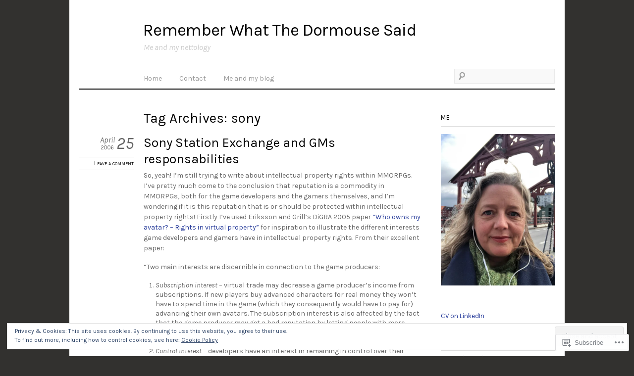

--- FILE ---
content_type: text/html; charset=UTF-8
request_url: https://linnsovig.com/tag/sony/
body_size: 21909
content:
<!DOCTYPE html>
<!--[if IE 8]>
<html id="ie8" lang="en">
<![endif]-->
<!--[if !(IE 8) ]><!-->
<html lang="en">
<!--<![endif]-->
<head>
<meta charset="UTF-8" />
<meta name="viewport" content="width=device-width" />
<title>sony &laquo; Remember What The Dormouse Said</title>
<link rel="profile" href="http://gmpg.org/xfn/11" />
<link rel="pingback" href="https://linnsovig.com/xmlrpc.php" />
<!--[if lt IE 9]>
<script src="https://s0.wp.com/wp-content/themes/premium/thememin/js/html5.js?m=1370535135i" type="text/javascript"></script>
<![endif]-->
<script type="text/javascript">
  WebFontConfig = {"google":{"families":["Karla:r:latin,latin-ext","Karla:r,i,b,bi:latin,latin-ext"]},"api_url":"https:\/\/fonts-api.wp.com\/css"};
  (function() {
    var wf = document.createElement('script');
    wf.src = '/wp-content/plugins/custom-fonts/js/webfont.js';
    wf.type = 'text/javascript';
    wf.async = 'true';
    var s = document.getElementsByTagName('script')[0];
    s.parentNode.insertBefore(wf, s);
	})();
</script><style id="jetpack-custom-fonts-css">.wf-active #site-title{font-style:normal;font-weight:400;font-family:"Karla",sans-serif}.wf-active blockquote, .wf-active body{font-family:"Karla",sans-serif}.wf-active body{font-family:"Karla",sans-serif}.wf-active blockquote{font-family:"Karla",sans-serif}.wf-active input, .wf-active select, .wf-active textarea{font-family:"Karla",sans-serif}.wf-active #site-description{font-family:"Karla",sans-serif}.wf-active #access a{font-family:"Karla",sans-serif}.wf-active .post-date .day{font-family:"Karla",sans-serif}.wf-active .featured .featured-sticky, .wf-active .post-date .month{font-family:"Karla",sans-serif}.wf-active .post-date .year{font-family:"Karla",sans-serif}.wf-active .entry-meta{font-family:"Karla",sans-serif}.wf-active .entry-meta em{font-family:"Karla",sans-serif}.wf-active .post-nav{font-family:"Karla",sans-serif}.wf-active .post-nav span em{font-family:"Karla",sans-serif}.wf-active #searchform #s{font-family:"Karla",sans-serif}.wf-active .commentlist .comment-time{font-family:"Karla",sans-serif}.wf-active h1, .wf-active h2, .wf-active h3, .wf-active h4, .wf-active h5, .wf-active h6{font-family:"Karla",sans-serif;font-weight:400;font-style:normal}.wf-active h1{font-style:normal;font-weight:400}.wf-active h2{font-style:normal;font-weight:400}.wf-active h3{font-style:normal;font-weight:400}.wf-active h4{font-style:normal;font-weight:400}.wf-active h5{font-style:normal;font-weight:400}.wf-active h6{font-style:normal;font-weight:400}.wf-active .slides .feature-post-title{font-style:normal;font-weight:400;font-family:"Karla",sans-serif}.wf-active .page-title{font-style:normal;font-weight:400;font-family:"Karla",sans-serif}.wf-active .entry-title{font-style:normal;font-weight:400;font-family:"Karla",sans-serif}.wf-active .comment-content th, .wf-active .entry-content th{font-weight:400;font-style:normal}.wf-active .post-row .entry-title{font-style:normal;font-weight:400}.wf-active #comments-title{font-weight:400;font-style:normal}.wf-active .widget-title{font-style:normal;font-weight:400;font-family:"Karla",sans-serif}.wf-active .widget_calendar #wp-calendar th{font-weight:400;font-style:normal}</style>
<meta name='robots' content='max-image-preview:large' />

<!-- Async WordPress.com Remote Login -->
<script id="wpcom_remote_login_js">
var wpcom_remote_login_extra_auth = '';
function wpcom_remote_login_remove_dom_node_id( element_id ) {
	var dom_node = document.getElementById( element_id );
	if ( dom_node ) { dom_node.parentNode.removeChild( dom_node ); }
}
function wpcom_remote_login_remove_dom_node_classes( class_name ) {
	var dom_nodes = document.querySelectorAll( '.' + class_name );
	for ( var i = 0; i < dom_nodes.length; i++ ) {
		dom_nodes[ i ].parentNode.removeChild( dom_nodes[ i ] );
	}
}
function wpcom_remote_login_final_cleanup() {
	wpcom_remote_login_remove_dom_node_classes( "wpcom_remote_login_msg" );
	wpcom_remote_login_remove_dom_node_id( "wpcom_remote_login_key" );
	wpcom_remote_login_remove_dom_node_id( "wpcom_remote_login_validate" );
	wpcom_remote_login_remove_dom_node_id( "wpcom_remote_login_js" );
	wpcom_remote_login_remove_dom_node_id( "wpcom_request_access_iframe" );
	wpcom_remote_login_remove_dom_node_id( "wpcom_request_access_styles" );
}

// Watch for messages back from the remote login
window.addEventListener( "message", function( e ) {
	if ( e.origin === "https://r-login.wordpress.com" ) {
		var data = {};
		try {
			data = JSON.parse( e.data );
		} catch( e ) {
			wpcom_remote_login_final_cleanup();
			return;
		}

		if ( data.msg === 'LOGIN' ) {
			// Clean up the login check iframe
			wpcom_remote_login_remove_dom_node_id( "wpcom_remote_login_key" );

			var id_regex = new RegExp( /^[0-9]+$/ );
			var token_regex = new RegExp( /^.*|.*|.*$/ );
			if (
				token_regex.test( data.token )
				&& id_regex.test( data.wpcomid )
			) {
				// We have everything we need to ask for a login
				var script = document.createElement( "script" );
				script.setAttribute( "id", "wpcom_remote_login_validate" );
				script.src = '/remote-login.php?wpcom_remote_login=validate'
					+ '&wpcomid=' + data.wpcomid
					+ '&token=' + encodeURIComponent( data.token )
					+ '&host=' + window.location.protocol
					+ '//' + window.location.hostname
					+ '&postid=255'
					+ '&is_singular=';
				document.body.appendChild( script );
			}

			return;
		}

		// Safari ITP, not logged in, so redirect
		if ( data.msg === 'LOGIN-REDIRECT' ) {
			window.location = 'https://wordpress.com/log-in?redirect_to=' + window.location.href;
			return;
		}

		// Safari ITP, storage access failed, remove the request
		if ( data.msg === 'LOGIN-REMOVE' ) {
			var css_zap = 'html { -webkit-transition: margin-top 1s; transition: margin-top 1s; } /* 9001 */ html { margin-top: 0 !important; } * html body { margin-top: 0 !important; } @media screen and ( max-width: 782px ) { html { margin-top: 0 !important; } * html body { margin-top: 0 !important; } }';
			var style_zap = document.createElement( 'style' );
			style_zap.type = 'text/css';
			style_zap.appendChild( document.createTextNode( css_zap ) );
			document.body.appendChild( style_zap );

			var e = document.getElementById( 'wpcom_request_access_iframe' );
			e.parentNode.removeChild( e );

			document.cookie = 'wordpress_com_login_access=denied; path=/; max-age=31536000';

			return;
		}

		// Safari ITP
		if ( data.msg === 'REQUEST_ACCESS' ) {
			console.log( 'request access: safari' );

			// Check ITP iframe enable/disable knob
			if ( wpcom_remote_login_extra_auth !== 'safari_itp_iframe' ) {
				return;
			}

			// If we are in a "private window" there is no ITP.
			var private_window = false;
			try {
				var opendb = window.openDatabase( null, null, null, null );
			} catch( e ) {
				private_window = true;
			}

			if ( private_window ) {
				console.log( 'private window' );
				return;
			}

			var iframe = document.createElement( 'iframe' );
			iframe.id = 'wpcom_request_access_iframe';
			iframe.setAttribute( 'scrolling', 'no' );
			iframe.setAttribute( 'sandbox', 'allow-storage-access-by-user-activation allow-scripts allow-same-origin allow-top-navigation-by-user-activation' );
			iframe.src = 'https://r-login.wordpress.com/remote-login.php?wpcom_remote_login=request_access&origin=' + encodeURIComponent( data.origin ) + '&wpcomid=' + encodeURIComponent( data.wpcomid );

			var css = 'html { -webkit-transition: margin-top 1s; transition: margin-top 1s; } /* 9001 */ html { margin-top: 46px !important; } * html body { margin-top: 46px !important; } @media screen and ( max-width: 660px ) { html { margin-top: 71px !important; } * html body { margin-top: 71px !important; } #wpcom_request_access_iframe { display: block; height: 71px !important; } } #wpcom_request_access_iframe { border: 0px; height: 46px; position: fixed; top: 0; left: 0; width: 100%; min-width: 100%; z-index: 99999; background: #23282d; } ';

			var style = document.createElement( 'style' );
			style.type = 'text/css';
			style.id = 'wpcom_request_access_styles';
			style.appendChild( document.createTextNode( css ) );
			document.body.appendChild( style );

			document.body.appendChild( iframe );
		}

		if ( data.msg === 'DONE' ) {
			wpcom_remote_login_final_cleanup();
		}
	}
}, false );

// Inject the remote login iframe after the page has had a chance to load
// more critical resources
window.addEventListener( "DOMContentLoaded", function( e ) {
	var iframe = document.createElement( "iframe" );
	iframe.style.display = "none";
	iframe.setAttribute( "scrolling", "no" );
	iframe.setAttribute( "id", "wpcom_remote_login_key" );
	iframe.src = "https://r-login.wordpress.com/remote-login.php"
		+ "?wpcom_remote_login=key"
		+ "&origin=aHR0cHM6Ly9saW5uc292aWcuY29t"
		+ "&wpcomid=10818676"
		+ "&time=" + Math.floor( Date.now() / 1000 );
	document.body.appendChild( iframe );
}, false );
</script>
<link rel='dns-prefetch' href='//s0.wp.com' />
<link rel="alternate" type="application/rss+xml" title="Remember What The Dormouse Said &raquo; Feed" href="https://linnsovig.com/feed/" />
<link rel="alternate" type="application/rss+xml" title="Remember What The Dormouse Said &raquo; Comments Feed" href="https://linnsovig.com/comments/feed/" />
<link rel="alternate" type="application/rss+xml" title="Remember What The Dormouse Said &raquo; sony Tag Feed" href="https://linnsovig.com/tag/sony/feed/" />
	<script type="text/javascript">
		/* <![CDATA[ */
		function addLoadEvent(func) {
			var oldonload = window.onload;
			if (typeof window.onload != 'function') {
				window.onload = func;
			} else {
				window.onload = function () {
					oldonload();
					func();
				}
			}
		}
		/* ]]> */
	</script>
	<link crossorigin='anonymous' rel='stylesheet' id='all-css-0-1' href='/wp-content/mu-plugins/widgets/eu-cookie-law/templates/style.css?m=1642463000i&cssminify=yes' type='text/css' media='all' />
<style id='wp-emoji-styles-inline-css'>

	img.wp-smiley, img.emoji {
		display: inline !important;
		border: none !important;
		box-shadow: none !important;
		height: 1em !important;
		width: 1em !important;
		margin: 0 0.07em !important;
		vertical-align: -0.1em !important;
		background: none !important;
		padding: 0 !important;
	}
/*# sourceURL=wp-emoji-styles-inline-css */
</style>
<link crossorigin='anonymous' rel='stylesheet' id='all-css-2-1' href='/wp-content/plugins/gutenberg-core/v22.2.0/build/styles/block-library/style.css?m=1764855221i&cssminify=yes' type='text/css' media='all' />
<style id='wp-block-library-inline-css'>
.has-text-align-justify {
	text-align:justify;
}
.has-text-align-justify{text-align:justify;}

/*# sourceURL=wp-block-library-inline-css */
</style><style id='global-styles-inline-css'>
:root{--wp--preset--aspect-ratio--square: 1;--wp--preset--aspect-ratio--4-3: 4/3;--wp--preset--aspect-ratio--3-4: 3/4;--wp--preset--aspect-ratio--3-2: 3/2;--wp--preset--aspect-ratio--2-3: 2/3;--wp--preset--aspect-ratio--16-9: 16/9;--wp--preset--aspect-ratio--9-16: 9/16;--wp--preset--color--black: #000000;--wp--preset--color--cyan-bluish-gray: #abb8c3;--wp--preset--color--white: #ffffff;--wp--preset--color--pale-pink: #f78da7;--wp--preset--color--vivid-red: #cf2e2e;--wp--preset--color--luminous-vivid-orange: #ff6900;--wp--preset--color--luminous-vivid-amber: #fcb900;--wp--preset--color--light-green-cyan: #7bdcb5;--wp--preset--color--vivid-green-cyan: #00d084;--wp--preset--color--pale-cyan-blue: #8ed1fc;--wp--preset--color--vivid-cyan-blue: #0693e3;--wp--preset--color--vivid-purple: #9b51e0;--wp--preset--gradient--vivid-cyan-blue-to-vivid-purple: linear-gradient(135deg,rgb(6,147,227) 0%,rgb(155,81,224) 100%);--wp--preset--gradient--light-green-cyan-to-vivid-green-cyan: linear-gradient(135deg,rgb(122,220,180) 0%,rgb(0,208,130) 100%);--wp--preset--gradient--luminous-vivid-amber-to-luminous-vivid-orange: linear-gradient(135deg,rgb(252,185,0) 0%,rgb(255,105,0) 100%);--wp--preset--gradient--luminous-vivid-orange-to-vivid-red: linear-gradient(135deg,rgb(255,105,0) 0%,rgb(207,46,46) 100%);--wp--preset--gradient--very-light-gray-to-cyan-bluish-gray: linear-gradient(135deg,rgb(238,238,238) 0%,rgb(169,184,195) 100%);--wp--preset--gradient--cool-to-warm-spectrum: linear-gradient(135deg,rgb(74,234,220) 0%,rgb(151,120,209) 20%,rgb(207,42,186) 40%,rgb(238,44,130) 60%,rgb(251,105,98) 80%,rgb(254,248,76) 100%);--wp--preset--gradient--blush-light-purple: linear-gradient(135deg,rgb(255,206,236) 0%,rgb(152,150,240) 100%);--wp--preset--gradient--blush-bordeaux: linear-gradient(135deg,rgb(254,205,165) 0%,rgb(254,45,45) 50%,rgb(107,0,62) 100%);--wp--preset--gradient--luminous-dusk: linear-gradient(135deg,rgb(255,203,112) 0%,rgb(199,81,192) 50%,rgb(65,88,208) 100%);--wp--preset--gradient--pale-ocean: linear-gradient(135deg,rgb(255,245,203) 0%,rgb(182,227,212) 50%,rgb(51,167,181) 100%);--wp--preset--gradient--electric-grass: linear-gradient(135deg,rgb(202,248,128) 0%,rgb(113,206,126) 100%);--wp--preset--gradient--midnight: linear-gradient(135deg,rgb(2,3,129) 0%,rgb(40,116,252) 100%);--wp--preset--font-size--small: 13px;--wp--preset--font-size--medium: 20px;--wp--preset--font-size--large: 36px;--wp--preset--font-size--x-large: 42px;--wp--preset--font-family--albert-sans: 'Albert Sans', sans-serif;--wp--preset--font-family--alegreya: Alegreya, serif;--wp--preset--font-family--arvo: Arvo, serif;--wp--preset--font-family--bodoni-moda: 'Bodoni Moda', serif;--wp--preset--font-family--bricolage-grotesque: 'Bricolage Grotesque', sans-serif;--wp--preset--font-family--cabin: Cabin, sans-serif;--wp--preset--font-family--chivo: Chivo, sans-serif;--wp--preset--font-family--commissioner: Commissioner, sans-serif;--wp--preset--font-family--cormorant: Cormorant, serif;--wp--preset--font-family--courier-prime: 'Courier Prime', monospace;--wp--preset--font-family--crimson-pro: 'Crimson Pro', serif;--wp--preset--font-family--dm-mono: 'DM Mono', monospace;--wp--preset--font-family--dm-sans: 'DM Sans', sans-serif;--wp--preset--font-family--dm-serif-display: 'DM Serif Display', serif;--wp--preset--font-family--domine: Domine, serif;--wp--preset--font-family--eb-garamond: 'EB Garamond', serif;--wp--preset--font-family--epilogue: Epilogue, sans-serif;--wp--preset--font-family--fahkwang: Fahkwang, sans-serif;--wp--preset--font-family--figtree: Figtree, sans-serif;--wp--preset--font-family--fira-sans: 'Fira Sans', sans-serif;--wp--preset--font-family--fjalla-one: 'Fjalla One', sans-serif;--wp--preset--font-family--fraunces: Fraunces, serif;--wp--preset--font-family--gabarito: Gabarito, system-ui;--wp--preset--font-family--ibm-plex-mono: 'IBM Plex Mono', monospace;--wp--preset--font-family--ibm-plex-sans: 'IBM Plex Sans', sans-serif;--wp--preset--font-family--ibarra-real-nova: 'Ibarra Real Nova', serif;--wp--preset--font-family--instrument-serif: 'Instrument Serif', serif;--wp--preset--font-family--inter: Inter, sans-serif;--wp--preset--font-family--josefin-sans: 'Josefin Sans', sans-serif;--wp--preset--font-family--jost: Jost, sans-serif;--wp--preset--font-family--libre-baskerville: 'Libre Baskerville', serif;--wp--preset--font-family--libre-franklin: 'Libre Franklin', sans-serif;--wp--preset--font-family--literata: Literata, serif;--wp--preset--font-family--lora: Lora, serif;--wp--preset--font-family--merriweather: Merriweather, serif;--wp--preset--font-family--montserrat: Montserrat, sans-serif;--wp--preset--font-family--newsreader: Newsreader, serif;--wp--preset--font-family--noto-sans-mono: 'Noto Sans Mono', sans-serif;--wp--preset--font-family--nunito: Nunito, sans-serif;--wp--preset--font-family--open-sans: 'Open Sans', sans-serif;--wp--preset--font-family--overpass: Overpass, sans-serif;--wp--preset--font-family--pt-serif: 'PT Serif', serif;--wp--preset--font-family--petrona: Petrona, serif;--wp--preset--font-family--piazzolla: Piazzolla, serif;--wp--preset--font-family--playfair-display: 'Playfair Display', serif;--wp--preset--font-family--plus-jakarta-sans: 'Plus Jakarta Sans', sans-serif;--wp--preset--font-family--poppins: Poppins, sans-serif;--wp--preset--font-family--raleway: Raleway, sans-serif;--wp--preset--font-family--roboto: Roboto, sans-serif;--wp--preset--font-family--roboto-slab: 'Roboto Slab', serif;--wp--preset--font-family--rubik: Rubik, sans-serif;--wp--preset--font-family--rufina: Rufina, serif;--wp--preset--font-family--sora: Sora, sans-serif;--wp--preset--font-family--source-sans-3: 'Source Sans 3', sans-serif;--wp--preset--font-family--source-serif-4: 'Source Serif 4', serif;--wp--preset--font-family--space-mono: 'Space Mono', monospace;--wp--preset--font-family--syne: Syne, sans-serif;--wp--preset--font-family--texturina: Texturina, serif;--wp--preset--font-family--urbanist: Urbanist, sans-serif;--wp--preset--font-family--work-sans: 'Work Sans', sans-serif;--wp--preset--spacing--20: 0.44rem;--wp--preset--spacing--30: 0.67rem;--wp--preset--spacing--40: 1rem;--wp--preset--spacing--50: 1.5rem;--wp--preset--spacing--60: 2.25rem;--wp--preset--spacing--70: 3.38rem;--wp--preset--spacing--80: 5.06rem;--wp--preset--shadow--natural: 6px 6px 9px rgba(0, 0, 0, 0.2);--wp--preset--shadow--deep: 12px 12px 50px rgba(0, 0, 0, 0.4);--wp--preset--shadow--sharp: 6px 6px 0px rgba(0, 0, 0, 0.2);--wp--preset--shadow--outlined: 6px 6px 0px -3px rgb(255, 255, 255), 6px 6px rgb(0, 0, 0);--wp--preset--shadow--crisp: 6px 6px 0px rgb(0, 0, 0);}:where(.is-layout-flex){gap: 0.5em;}:where(.is-layout-grid){gap: 0.5em;}body .is-layout-flex{display: flex;}.is-layout-flex{flex-wrap: wrap;align-items: center;}.is-layout-flex > :is(*, div){margin: 0;}body .is-layout-grid{display: grid;}.is-layout-grid > :is(*, div){margin: 0;}:where(.wp-block-columns.is-layout-flex){gap: 2em;}:where(.wp-block-columns.is-layout-grid){gap: 2em;}:where(.wp-block-post-template.is-layout-flex){gap: 1.25em;}:where(.wp-block-post-template.is-layout-grid){gap: 1.25em;}.has-black-color{color: var(--wp--preset--color--black) !important;}.has-cyan-bluish-gray-color{color: var(--wp--preset--color--cyan-bluish-gray) !important;}.has-white-color{color: var(--wp--preset--color--white) !important;}.has-pale-pink-color{color: var(--wp--preset--color--pale-pink) !important;}.has-vivid-red-color{color: var(--wp--preset--color--vivid-red) !important;}.has-luminous-vivid-orange-color{color: var(--wp--preset--color--luminous-vivid-orange) !important;}.has-luminous-vivid-amber-color{color: var(--wp--preset--color--luminous-vivid-amber) !important;}.has-light-green-cyan-color{color: var(--wp--preset--color--light-green-cyan) !important;}.has-vivid-green-cyan-color{color: var(--wp--preset--color--vivid-green-cyan) !important;}.has-pale-cyan-blue-color{color: var(--wp--preset--color--pale-cyan-blue) !important;}.has-vivid-cyan-blue-color{color: var(--wp--preset--color--vivid-cyan-blue) !important;}.has-vivid-purple-color{color: var(--wp--preset--color--vivid-purple) !important;}.has-black-background-color{background-color: var(--wp--preset--color--black) !important;}.has-cyan-bluish-gray-background-color{background-color: var(--wp--preset--color--cyan-bluish-gray) !important;}.has-white-background-color{background-color: var(--wp--preset--color--white) !important;}.has-pale-pink-background-color{background-color: var(--wp--preset--color--pale-pink) !important;}.has-vivid-red-background-color{background-color: var(--wp--preset--color--vivid-red) !important;}.has-luminous-vivid-orange-background-color{background-color: var(--wp--preset--color--luminous-vivid-orange) !important;}.has-luminous-vivid-amber-background-color{background-color: var(--wp--preset--color--luminous-vivid-amber) !important;}.has-light-green-cyan-background-color{background-color: var(--wp--preset--color--light-green-cyan) !important;}.has-vivid-green-cyan-background-color{background-color: var(--wp--preset--color--vivid-green-cyan) !important;}.has-pale-cyan-blue-background-color{background-color: var(--wp--preset--color--pale-cyan-blue) !important;}.has-vivid-cyan-blue-background-color{background-color: var(--wp--preset--color--vivid-cyan-blue) !important;}.has-vivid-purple-background-color{background-color: var(--wp--preset--color--vivid-purple) !important;}.has-black-border-color{border-color: var(--wp--preset--color--black) !important;}.has-cyan-bluish-gray-border-color{border-color: var(--wp--preset--color--cyan-bluish-gray) !important;}.has-white-border-color{border-color: var(--wp--preset--color--white) !important;}.has-pale-pink-border-color{border-color: var(--wp--preset--color--pale-pink) !important;}.has-vivid-red-border-color{border-color: var(--wp--preset--color--vivid-red) !important;}.has-luminous-vivid-orange-border-color{border-color: var(--wp--preset--color--luminous-vivid-orange) !important;}.has-luminous-vivid-amber-border-color{border-color: var(--wp--preset--color--luminous-vivid-amber) !important;}.has-light-green-cyan-border-color{border-color: var(--wp--preset--color--light-green-cyan) !important;}.has-vivid-green-cyan-border-color{border-color: var(--wp--preset--color--vivid-green-cyan) !important;}.has-pale-cyan-blue-border-color{border-color: var(--wp--preset--color--pale-cyan-blue) !important;}.has-vivid-cyan-blue-border-color{border-color: var(--wp--preset--color--vivid-cyan-blue) !important;}.has-vivid-purple-border-color{border-color: var(--wp--preset--color--vivid-purple) !important;}.has-vivid-cyan-blue-to-vivid-purple-gradient-background{background: var(--wp--preset--gradient--vivid-cyan-blue-to-vivid-purple) !important;}.has-light-green-cyan-to-vivid-green-cyan-gradient-background{background: var(--wp--preset--gradient--light-green-cyan-to-vivid-green-cyan) !important;}.has-luminous-vivid-amber-to-luminous-vivid-orange-gradient-background{background: var(--wp--preset--gradient--luminous-vivid-amber-to-luminous-vivid-orange) !important;}.has-luminous-vivid-orange-to-vivid-red-gradient-background{background: var(--wp--preset--gradient--luminous-vivid-orange-to-vivid-red) !important;}.has-very-light-gray-to-cyan-bluish-gray-gradient-background{background: var(--wp--preset--gradient--very-light-gray-to-cyan-bluish-gray) !important;}.has-cool-to-warm-spectrum-gradient-background{background: var(--wp--preset--gradient--cool-to-warm-spectrum) !important;}.has-blush-light-purple-gradient-background{background: var(--wp--preset--gradient--blush-light-purple) !important;}.has-blush-bordeaux-gradient-background{background: var(--wp--preset--gradient--blush-bordeaux) !important;}.has-luminous-dusk-gradient-background{background: var(--wp--preset--gradient--luminous-dusk) !important;}.has-pale-ocean-gradient-background{background: var(--wp--preset--gradient--pale-ocean) !important;}.has-electric-grass-gradient-background{background: var(--wp--preset--gradient--electric-grass) !important;}.has-midnight-gradient-background{background: var(--wp--preset--gradient--midnight) !important;}.has-small-font-size{font-size: var(--wp--preset--font-size--small) !important;}.has-medium-font-size{font-size: var(--wp--preset--font-size--medium) !important;}.has-large-font-size{font-size: var(--wp--preset--font-size--large) !important;}.has-x-large-font-size{font-size: var(--wp--preset--font-size--x-large) !important;}.has-albert-sans-font-family{font-family: var(--wp--preset--font-family--albert-sans) !important;}.has-alegreya-font-family{font-family: var(--wp--preset--font-family--alegreya) !important;}.has-arvo-font-family{font-family: var(--wp--preset--font-family--arvo) !important;}.has-bodoni-moda-font-family{font-family: var(--wp--preset--font-family--bodoni-moda) !important;}.has-bricolage-grotesque-font-family{font-family: var(--wp--preset--font-family--bricolage-grotesque) !important;}.has-cabin-font-family{font-family: var(--wp--preset--font-family--cabin) !important;}.has-chivo-font-family{font-family: var(--wp--preset--font-family--chivo) !important;}.has-commissioner-font-family{font-family: var(--wp--preset--font-family--commissioner) !important;}.has-cormorant-font-family{font-family: var(--wp--preset--font-family--cormorant) !important;}.has-courier-prime-font-family{font-family: var(--wp--preset--font-family--courier-prime) !important;}.has-crimson-pro-font-family{font-family: var(--wp--preset--font-family--crimson-pro) !important;}.has-dm-mono-font-family{font-family: var(--wp--preset--font-family--dm-mono) !important;}.has-dm-sans-font-family{font-family: var(--wp--preset--font-family--dm-sans) !important;}.has-dm-serif-display-font-family{font-family: var(--wp--preset--font-family--dm-serif-display) !important;}.has-domine-font-family{font-family: var(--wp--preset--font-family--domine) !important;}.has-eb-garamond-font-family{font-family: var(--wp--preset--font-family--eb-garamond) !important;}.has-epilogue-font-family{font-family: var(--wp--preset--font-family--epilogue) !important;}.has-fahkwang-font-family{font-family: var(--wp--preset--font-family--fahkwang) !important;}.has-figtree-font-family{font-family: var(--wp--preset--font-family--figtree) !important;}.has-fira-sans-font-family{font-family: var(--wp--preset--font-family--fira-sans) !important;}.has-fjalla-one-font-family{font-family: var(--wp--preset--font-family--fjalla-one) !important;}.has-fraunces-font-family{font-family: var(--wp--preset--font-family--fraunces) !important;}.has-gabarito-font-family{font-family: var(--wp--preset--font-family--gabarito) !important;}.has-ibm-plex-mono-font-family{font-family: var(--wp--preset--font-family--ibm-plex-mono) !important;}.has-ibm-plex-sans-font-family{font-family: var(--wp--preset--font-family--ibm-plex-sans) !important;}.has-ibarra-real-nova-font-family{font-family: var(--wp--preset--font-family--ibarra-real-nova) !important;}.has-instrument-serif-font-family{font-family: var(--wp--preset--font-family--instrument-serif) !important;}.has-inter-font-family{font-family: var(--wp--preset--font-family--inter) !important;}.has-josefin-sans-font-family{font-family: var(--wp--preset--font-family--josefin-sans) !important;}.has-jost-font-family{font-family: var(--wp--preset--font-family--jost) !important;}.has-libre-baskerville-font-family{font-family: var(--wp--preset--font-family--libre-baskerville) !important;}.has-libre-franklin-font-family{font-family: var(--wp--preset--font-family--libre-franklin) !important;}.has-literata-font-family{font-family: var(--wp--preset--font-family--literata) !important;}.has-lora-font-family{font-family: var(--wp--preset--font-family--lora) !important;}.has-merriweather-font-family{font-family: var(--wp--preset--font-family--merriweather) !important;}.has-montserrat-font-family{font-family: var(--wp--preset--font-family--montserrat) !important;}.has-newsreader-font-family{font-family: var(--wp--preset--font-family--newsreader) !important;}.has-noto-sans-mono-font-family{font-family: var(--wp--preset--font-family--noto-sans-mono) !important;}.has-nunito-font-family{font-family: var(--wp--preset--font-family--nunito) !important;}.has-open-sans-font-family{font-family: var(--wp--preset--font-family--open-sans) !important;}.has-overpass-font-family{font-family: var(--wp--preset--font-family--overpass) !important;}.has-pt-serif-font-family{font-family: var(--wp--preset--font-family--pt-serif) !important;}.has-petrona-font-family{font-family: var(--wp--preset--font-family--petrona) !important;}.has-piazzolla-font-family{font-family: var(--wp--preset--font-family--piazzolla) !important;}.has-playfair-display-font-family{font-family: var(--wp--preset--font-family--playfair-display) !important;}.has-plus-jakarta-sans-font-family{font-family: var(--wp--preset--font-family--plus-jakarta-sans) !important;}.has-poppins-font-family{font-family: var(--wp--preset--font-family--poppins) !important;}.has-raleway-font-family{font-family: var(--wp--preset--font-family--raleway) !important;}.has-roboto-font-family{font-family: var(--wp--preset--font-family--roboto) !important;}.has-roboto-slab-font-family{font-family: var(--wp--preset--font-family--roboto-slab) !important;}.has-rubik-font-family{font-family: var(--wp--preset--font-family--rubik) !important;}.has-rufina-font-family{font-family: var(--wp--preset--font-family--rufina) !important;}.has-sora-font-family{font-family: var(--wp--preset--font-family--sora) !important;}.has-source-sans-3-font-family{font-family: var(--wp--preset--font-family--source-sans-3) !important;}.has-source-serif-4-font-family{font-family: var(--wp--preset--font-family--source-serif-4) !important;}.has-space-mono-font-family{font-family: var(--wp--preset--font-family--space-mono) !important;}.has-syne-font-family{font-family: var(--wp--preset--font-family--syne) !important;}.has-texturina-font-family{font-family: var(--wp--preset--font-family--texturina) !important;}.has-urbanist-font-family{font-family: var(--wp--preset--font-family--urbanist) !important;}.has-work-sans-font-family{font-family: var(--wp--preset--font-family--work-sans) !important;}
/*# sourceURL=global-styles-inline-css */
</style>

<style id='classic-theme-styles-inline-css'>
/*! This file is auto-generated */
.wp-block-button__link{color:#fff;background-color:#32373c;border-radius:9999px;box-shadow:none;text-decoration:none;padding:calc(.667em + 2px) calc(1.333em + 2px);font-size:1.125em}.wp-block-file__button{background:#32373c;color:#fff;text-decoration:none}
/*# sourceURL=/wp-includes/css/classic-themes.min.css */
</style>
<link crossorigin='anonymous' rel='stylesheet' id='all-css-4-1' href='/_static/??-eJyFkNtOwzAMhl8IN2qZoFwgnqUHkxniJIrddXt7XMrWIaRyY/m3/s8nN2cYUlSM6nKYPEVxQ+pDGj7FNVXdVjUIcQ4IBU/VwY0kenOA6CVgNYg8uLtGPMHWq6DVOXe6OBhH6jAgm20Pm2n0qIbLNQfF8z6SbQz0fS4oAhaZJgY92iz5w61l9+NaJVN0/95T0C73lvrv3Ta5B3lMYP/qlFL8JeA9dFQW9I1f66e2bh+b5uX54wukrZc9&cssminify=yes' type='text/css' media='all' />
<link crossorigin='anonymous' rel='stylesheet' id='print-css-5-1' href='/wp-content/mu-plugins/global-print/global-print.css?m=1465851035i&cssminify=yes' type='text/css' media='print' />
<style id='jetpack-global-styles-frontend-style-inline-css'>
:root { --font-headings: unset; --font-base: unset; --font-headings-default: -apple-system,BlinkMacSystemFont,"Segoe UI",Roboto,Oxygen-Sans,Ubuntu,Cantarell,"Helvetica Neue",sans-serif; --font-base-default: -apple-system,BlinkMacSystemFont,"Segoe UI",Roboto,Oxygen-Sans,Ubuntu,Cantarell,"Helvetica Neue",sans-serif;}
/*# sourceURL=jetpack-global-styles-frontend-style-inline-css */
</style>
<link crossorigin='anonymous' rel='stylesheet' id='all-css-8-1' href='/wp-content/themes/h4/global.css?m=1420737423i&cssminify=yes' type='text/css' media='all' />
<script type="text/javascript" id="wpcom-actionbar-placeholder-js-extra">
/* <![CDATA[ */
var actionbardata = {"siteID":"10818676","postID":"0","siteURL":"https://linnsovig.com","xhrURL":"https://linnsovig.com/wp-admin/admin-ajax.php","nonce":"783c986058","isLoggedIn":"","statusMessage":"","subsEmailDefault":"instantly","proxyScriptUrl":"https://s0.wp.com/wp-content/js/wpcom-proxy-request.js?m=1513050504i&amp;ver=20211021","i18n":{"followedText":"New posts from this site will now appear in your \u003Ca href=\"https://wordpress.com/reader\"\u003EReader\u003C/a\u003E","foldBar":"Collapse this bar","unfoldBar":"Expand this bar","shortLinkCopied":"Shortlink copied to clipboard."}};
//# sourceURL=wpcom-actionbar-placeholder-js-extra
/* ]]> */
</script>
<script type="text/javascript" id="jetpack-mu-wpcom-settings-js-before">
/* <![CDATA[ */
var JETPACK_MU_WPCOM_SETTINGS = {"assetsUrl":"https://s0.wp.com/wp-content/mu-plugins/jetpack-mu-wpcom-plugin/sun/jetpack_vendor/automattic/jetpack-mu-wpcom/src/build/"};
//# sourceURL=jetpack-mu-wpcom-settings-js-before
/* ]]> */
</script>
<script crossorigin='anonymous' type='text/javascript'  src='/_static/??/wp-content/js/rlt-proxy.js,/wp-content/blog-plugins/wordads-classes/js/cmp/v2/cmp-non-gdpr.js?m=1720530689j'></script>
<script type="text/javascript" id="rlt-proxy-js-after">
/* <![CDATA[ */
	rltInitialize( {"token":null,"iframeOrigins":["https:\/\/widgets.wp.com"]} );
//# sourceURL=rlt-proxy-js-after
/* ]]> */
</script>
<link rel="EditURI" type="application/rsd+xml" title="RSD" href="https://dekcuf.wordpress.com/xmlrpc.php?rsd" />
<meta name="generator" content="WordPress.com" />

<!-- Jetpack Open Graph Tags -->
<meta property="og:type" content="website" />
<meta property="og:title" content="sony &#8211; Remember What The Dormouse Said" />
<meta property="og:url" content="https://linnsovig.com/tag/sony/" />
<meta property="og:site_name" content="Remember What The Dormouse Said" />
<meta property="og:image" content="https://linnsovig.com/wp-content/uploads/2022/02/cropped-linn_trondheim.jpg?w=200" />
<meta property="og:image:width" content="200" />
<meta property="og:image:height" content="200" />
<meta property="og:image:alt" content="" />
<meta property="og:locale" content="en_US" />

<!-- End Jetpack Open Graph Tags -->
<link rel='openid.server' href='https://linnsovig.com/?openidserver=1' />
<link rel='openid.delegate' href='https://linnsovig.com/' />
<link rel="search" type="application/opensearchdescription+xml" href="https://linnsovig.com/osd.xml" title="Remember What The Dormouse Said" />
<link rel="search" type="application/opensearchdescription+xml" href="https://s1.wp.com/opensearch.xml" title="WordPress.com" />
<meta name="theme-color" content="#32312f" />
	<style>
		/* Link and accent color */
		a,
		#site-title a:hover,
		#access a:hover,
		#access .current_page_item > a,
		#access .current_page_ancestor > a,
		#access .current-menu-item > a,
		#access .current-menu-ancestor > a,
		.slides a:hover,
		.slider-nav a:hover,
		.entry-title a:hover,
		.entry-meta-wrap a:hover,
		.featured-wrap a:hover,
		.entry-meta-wrap .post-comment a:hover,
		.entry-meta a:hover,
		.post-nav a:hover,
		#content nav .post-nav a:hover,
		.commentlist .comment-time a:hover,
		.widget_flickr #flickr_badge_uber_wrapper a {
			color: #243999;
		}
	</style>
<meta name="description" content="Posts about sony written by Linn" />
<style type="text/css" id="custom-background-css">
body.custom-background { background-color: #32312f; }
</style>
			<script type="text/javascript">

			window.doNotSellCallback = function() {

				var linkElements = [
					'a[href="https://wordpress.com/?ref=footer_blog"]',
					'a[href="https://wordpress.com/?ref=footer_website"]',
					'a[href="https://wordpress.com/?ref=vertical_footer"]',
					'a[href^="https://wordpress.com/?ref=footer_segment_"]',
				].join(',');

				var dnsLink = document.createElement( 'a' );
				dnsLink.href = 'https://wordpress.com/advertising-program-optout/';
				dnsLink.classList.add( 'do-not-sell-link' );
				dnsLink.rel = 'nofollow';
				dnsLink.style.marginLeft = '0.5em';
				dnsLink.textContent = 'Do Not Sell or Share My Personal Information';

				var creditLinks = document.querySelectorAll( linkElements );

				if ( 0 === creditLinks.length ) {
					return false;
				}

				Array.prototype.forEach.call( creditLinks, function( el ) {
					el.insertAdjacentElement( 'afterend', dnsLink );
				});

				return true;
			};

		</script>
		<link rel="icon" href="https://linnsovig.com/wp-content/uploads/2022/02/cropped-linn_trondheim.jpg?w=32" sizes="32x32" />
<link rel="icon" href="https://linnsovig.com/wp-content/uploads/2022/02/cropped-linn_trondheim.jpg?w=192" sizes="192x192" />
<link rel="apple-touch-icon" href="https://linnsovig.com/wp-content/uploads/2022/02/cropped-linn_trondheim.jpg?w=180" />
<meta name="msapplication-TileImage" content="https://linnsovig.com/wp-content/uploads/2022/02/cropped-linn_trondheim.jpg?w=270" />
<script type="text/javascript">
	window.google_analytics_uacct = "UA-52447-2";
</script>

<script type="text/javascript">
	var _gaq = _gaq || [];
	_gaq.push(['_setAccount', 'UA-52447-2']);
	_gaq.push(['_gat._anonymizeIp']);
	_gaq.push(['_setDomainName', 'none']);
	_gaq.push(['_setAllowLinker', true]);
	_gaq.push(['_initData']);
	_gaq.push(['_trackPageview']);

	(function() {
		var ga = document.createElement('script'); ga.type = 'text/javascript'; ga.async = true;
		ga.src = ('https:' == document.location.protocol ? 'https://ssl' : 'http://www') + '.google-analytics.com/ga.js';
		(document.getElementsByTagName('head')[0] || document.getElementsByTagName('body')[0]).appendChild(ga);
	})();
</script>
<link crossorigin='anonymous' rel='stylesheet' id='all-css-0-3' href='/wp-content/mu-plugins/jetpack-plugin/sun/_inc/build/subscriptions/subscriptions.min.css?m=1753981412i&cssminify=yes' type='text/css' media='all' />
</head>

<body class="archive tag tag-sony tag-1070 custom-background wp-theme-premiumthememin customizer-styles-applied white-color-scheme content-sidebar single-author one-col jetpack-reblog-enabled">
<div id="page" class="hfeed">
	<header id="branding" class="clear-fix" role="banner">
		<hgroup>
			<h1 id="site-title"><a href="https://linnsovig.com/" title="Remember What The Dormouse Said" rel="home">Remember What The Dormouse Said</a></h1>
			<h2 id="site-description">Me and my nettology</h2>
		</hgroup>

		
		<nav id="access" class="clear-fix" role="navigation">
			<h1 class="assistive-text section-heading">Main menu</h1>
			<div class="skip-link screen-reader-text"><a href="#content" title="Skip to content">Skip to content</a></div>
			<div class="menu"><ul>
<li ><a href="https://linnsovig.com/">Home</a></li><li class="page_item page-item-2062"><a href="https://linnsovig.com/contact/">Contact</a></li>
<li class="page_item page-item-2"><a href="https://linnsovig.com/about/">Me and my&nbsp;blog</a></li>
</ul></div>
		</nav><!-- #access -->

		<form role="search" method="get" id="searchform" class="searchform" action="https://linnsovig.com/">
				<div>
					<label class="screen-reader-text" for="s">Search for:</label>
					<input type="text" value="" name="s" id="s" />
					<input type="submit" id="searchsubmit" value="Search" />
				</div>
			</form>	</header><!-- #branding -->

	<div id="main" class="clear-fix"><section id="primary">
	<div id="content" role="main">

	
		<header class="page-header">
			<h1 class="page-title">
			Tag Archives: <span>sony</span>			</h1><!-- .page-title -->
					</header><!-- .page-header -->

		
									<article id="post-255" class="post-255 post type-post status-publish format-standard hentry category-academia category-art category-avatar category-copyright category-cyber-governance category-online-community tag-academia tag-avatar-2 tag-real-vs-virtual tag-sony tag-sony-exchange tag-virtual-money tag-virtual-property tag-virtual-rights">
	<header class="entry-header">
		
		<h1 class="entry-title"><a href="https://linnsovig.com/2006/04/25/sony-station-exchange-and-gms-responsabilities/" rel="bookmark">Sony Station Exchange and GMs responsabilities</a></h1>

					<div class="entry-meta-wrap">
							<a href="https://linnsovig.com/2006/04/25/sony-station-exchange-and-gms-responsabilities/" title="Permalink to Sony Station Exchange and GMs responsabilities" rel="bookmark">
					<p class="post-date">
																			<span class="day">25</span>
							<span class="month">April</span>
							<span class="year">2006</span>
											</p>
				</a>
										<p class="post-comment"><a href="https://linnsovig.com/2006/04/25/sony-station-exchange-and-gms-responsabilities/#respond">Leave a comment</a></p>
						</div><!-- .entry-meta-wrap -->
			</header><!-- .entry-header -->

		<div class="entry-content">
		<p>So, yeah! I&#8217;m still trying to write about intellectual property rights within MMORPGs. I&#8217;ve pretty much come to the conclusion that reputation is a commodity in MMORPGs, both for the game developers and the gamers themselves, and I&#8217;m wondering if it is this reputation that is or should be protected within intellectual property rights! Firstly I&#8217;ve used Eriksson and Grill&#8217;s DiGRA 2005 paper <a href="http://www.infra.kth.se/%7Ekg/Who%20owns%20my%20avatar.pdf">&#8220;Who owns my avatar? &#8211; Rights in virtual property&#8221;</a> for inspiration to illustrate the different interests game developers and gamers have in intellectual property rights. From their excellent paper:</p>
<p>&#8220;Two main interests are discernible in connection to the game producers:</p>
<ol>
<li><span style="font-style:italic;">Subscription interest</span> &#8211; virtual trade may decrease a game producer&#8217;s income from subscriptions. If new players buy advanced characters for real money they won&#8217;t have to spend time in the game (which they consequently would have to pay for) advancing their own avatars. The subscription interest is also affected by the fact that the game producer may get a bad reputation by letting people with more money than time buy themselves into the game, resulting in gamers leaving the virtual world</li>
<li><span style="font-style:italic;">Control interest</span> &#8211; developers have an interest in remaining in control over their creation. In part, this may be a purely creative interest, quite separable from the subscription interest. Often, producers wish that their virtual world should remain a game only. The recognition of ownership rights in the virtual world of their game may thus conflict with their wish to control that world. Producers therefore try to establish norms implying that trade in virtual property with real money should not exist&#8221;</li>
</ol>
<div> <a href="https://linnsovig.com/2006/04/25/sony-station-exchange-and-gms-responsabilities/#more-255" class="more-link">Continue reading <span class="meta-nav">&rarr;</span></a></div>
			</div><!-- .entry-content -->
	
	<footer class="entry-meta">
		
			<span class="post-author"><em>Posted By:</em> <a class="url fn n" href="https://linnsovig.com/author/dekcuf/" title="View all posts by Linn" rel="author">Linn</a></span>	
						<span class="post-category">
				<em>Category:</em> <a href="https://linnsovig.com/category/academia/" rel="category tag">Academia</a>, <a href="https://linnsovig.com/category/art/" rel="category tag">Art</a>, <a href="https://linnsovig.com/category/avatar/" rel="category tag">Avatar</a>, <a href="https://linnsovig.com/category/copyright/" rel="category tag">Copyright</a>, <a href="https://linnsovig.com/category/cyber-governance/" rel="category tag">Cyber governance</a>, <a href="https://linnsovig.com/category/online-community/" rel="category tag">Online Community</a>			</span>
			
						<span class="post-tag">
				<em>Tags:</em> <a href="https://linnsovig.com/tag/academia/" rel="tag">Academia</a>, <a href="https://linnsovig.com/tag/avatar-2/" rel="tag">avatar</a>, <a href="https://linnsovig.com/tag/real-vs-virtual/" rel="tag">real vs virtual</a>, <a href="https://linnsovig.com/tag/sony/" rel="tag">sony</a>, <a href="https://linnsovig.com/tag/sony-exchange/" rel="tag">sony exchange</a>, <a href="https://linnsovig.com/tag/virtual-money/" rel="tag">virtual money</a>, <a href="https://linnsovig.com/tag/virtual-property/" rel="tag">virtual property</a>, <a href="https://linnsovig.com/tag/virtual-rights/" rel="tag">virtual rights</a>			</span>
			
		
			</footer><!-- .entry-meta -->
</article><!-- #post-255 -->					
			<nav id="nav-below">
		<h1 class="assistive-text section-heading">Post navigation</h1>

	
	</nav><!-- #nav-below -->
	
	
	</div><!-- #content -->
</section><!-- #primary -->


		<div id="secondary" class="widget-area" role="complementary">
			<aside id="media_image-3" class="widget widget_media_image"><h1 class="widget-title">Me</h1><style>.widget.widget_media_image { overflow: hidden; }.widget.widget_media_image img { height: auto; max-width: 100%; }</style><img width="560" height="745" src="https://linnsovig.com/wp-content/uploads/2021/03/linn_trondheim.jpg" class="image wp-image-2641 alignright attachment-full size-full" alt="" decoding="async" loading="lazy" style="max-width: 100%; height: auto;" srcset="https://linnsovig.com/wp-content/uploads/2021/03/linn_trondheim.jpg?w=560&amp;h=745 560w, https://linnsovig.com/wp-content/uploads/2021/03/linn_trondheim.jpg?w=1120&amp;h=1491 1120w, https://linnsovig.com/wp-content/uploads/2021/03/linn_trondheim.jpg?w=113&amp;h=150 113w, https://linnsovig.com/wp-content/uploads/2021/03/linn_trondheim.jpg?w=225&amp;h=300 225w, https://linnsovig.com/wp-content/uploads/2021/03/linn_trondheim.jpg?w=768&amp;h=1022 768w" sizes="(max-width: 560px) 100vw, 560px" data-attachment-id="2641" data-permalink="https://linnsovig.com/linn_trondheim/" data-orig-file="https://linnsovig.com/wp-content/uploads/2021/03/linn_trondheim.jpg" data-orig-size="2320,3088" data-comments-opened="1" data-image-meta="{&quot;aperture&quot;:&quot;2.2&quot;,&quot;credit&quot;:&quot;&quot;,&quot;camera&quot;:&quot;iPhone 8&quot;,&quot;caption&quot;:&quot;&quot;,&quot;created_timestamp&quot;:&quot;1588582361&quot;,&quot;copyright&quot;:&quot;&quot;,&quot;focal_length&quot;:&quot;2.87&quot;,&quot;iso&quot;:&quot;20&quot;,&quot;shutter_speed&quot;:&quot;0.0077519379844961&quot;,&quot;title&quot;:&quot;&quot;,&quot;orientation&quot;:&quot;1&quot;}" data-image-title="Linn_Trondheim" data-image-description="" data-image-caption="" data-medium-file="https://linnsovig.com/wp-content/uploads/2021/03/linn_trondheim.jpg?w=225" data-large-file="https://linnsovig.com/wp-content/uploads/2021/03/linn_trondheim.jpg?w=560" /></aside><aside id="text-3" class="widget widget_text">			<div class="textwidget"><p><a href="http://no.linkedin.com/in/linnsovig/">CV on LinkedIn</a></p>
</div>
		</aside><aside id="wp_tag_cloud-2" class="widget wp_widget_tag_cloud"><h1 class="widget-title">Tags</h1><a href="https://linnsovig.com/tag/academia/" class="tag-cloud-link tag-link-6942 tag-link-position-1" style="font-size: 16.810344827586pt;" aria-label="Academia (26 items)">Academia</a>
<a href="https://linnsovig.com/tag/art-2/" class="tag-cloud-link tag-link-4675084 tag-link-position-2" style="font-size: 9.8103448275862pt;" aria-label="art (6 items)">art</a>
<a href="https://linnsovig.com/tag/article/" class="tag-cloud-link tag-link-3867 tag-link-position-3" style="font-size: 12.948275862069pt;" aria-label="article (12 items)">article</a>
<a href="https://linnsovig.com/tag/avatar-2/" class="tag-cloud-link tag-link-23603865 tag-link-position-4" style="font-size: 8pt;" aria-label="avatar (4 items)">avatar</a>
<a href="https://linnsovig.com/tag/avatars/" class="tag-cloud-link tag-link-14923 tag-link-position-5" style="font-size: 14.396551724138pt;" aria-label="avatars (16 items)">avatars</a>
<a href="https://linnsovig.com/tag/bergen/" class="tag-cloud-link tag-link-204459 tag-link-position-6" style="font-size: 17.051724137931pt;" aria-label="bergen (27 items)">bergen</a>
<a href="https://linnsovig.com/tag/book/" class="tag-cloud-link tag-link-2364 tag-link-position-7" style="font-size: 8pt;" aria-label="book (4 items)">book</a>
<a href="https://linnsovig.com/tag/brainstorming/" class="tag-cloud-link tag-link-15582 tag-link-position-8" style="font-size: 13.431034482759pt;" aria-label="Brainstorming (13 items)">Brainstorming</a>
<a href="https://linnsovig.com/tag/collaborative/" class="tag-cloud-link tag-link-45018 tag-link-position-9" style="font-size: 11.01724137931pt;" aria-label="collaborative (8 items)">collaborative</a>
<a href="https://linnsovig.com/tag/community/" class="tag-cloud-link tag-link-2528 tag-link-position-10" style="font-size: 8pt;" aria-label="community (4 items)">community</a>
<a href="https://linnsovig.com/tag/conference/" class="tag-cloud-link tag-link-33525 tag-link-position-11" style="font-size: 14.034482758621pt;" aria-label="conference (15 items)">conference</a>
<a href="https://linnsovig.com/tag/definitions/" class="tag-cloud-link tag-link-2927 tag-link-position-12" style="font-size: 9.8103448275862pt;" aria-label="definitions (6 items)">definitions</a>
<a href="https://linnsovig.com/tag/development/" class="tag-cloud-link tag-link-780 tag-link-position-13" style="font-size: 8pt;" aria-label="development (4 items)">development</a>
<a href="https://linnsovig.com/tag/digital-media/" class="tag-cloud-link tag-link-5345 tag-link-position-14" style="font-size: 8pt;" aria-label="digital media (4 items)">digital media</a>
<a href="https://linnsovig.com/tag/event/" class="tag-cloud-link tag-link-5784 tag-link-position-15" style="font-size: 14.034482758621pt;" aria-label="event (15 items)">event</a>
<a href="https://linnsovig.com/tag/fanart/" class="tag-cloud-link tag-link-52161 tag-link-position-16" style="font-size: 17.534482758621pt;" aria-label="fanart (30 items)">fanart</a>
<a href="https://linnsovig.com/tag/fans/" class="tag-cloud-link tag-link-42596 tag-link-position-17" style="font-size: 14.034482758621pt;" aria-label="fans (15 items)">fans</a>
<a href="https://linnsovig.com/tag/film/" class="tag-cloud-link tag-link-524 tag-link-position-18" style="font-size: 8.9655172413793pt;" aria-label="film (5 items)">film</a>
<a href="https://linnsovig.com/tag/fun/" class="tag-cloud-link tag-link-272 tag-link-position-19" style="font-size: 11.01724137931pt;" aria-label="FUN! (8 items)">FUN!</a>
<a href="https://linnsovig.com/tag/funcom/" class="tag-cloud-link tag-link-1323573 tag-link-position-20" style="font-size: 8.9655172413793pt;" aria-label="funcom (5 items)">funcom</a>
<a href="https://linnsovig.com/tag/funny/" class="tag-cloud-link tag-link-684 tag-link-position-21" style="font-size: 8.9655172413793pt;" aria-label="funny (5 items)">funny</a>
<a href="https://linnsovig.com/tag/future/" class="tag-cloud-link tag-link-2850 tag-link-position-22" style="font-size: 8pt;" aria-label="future (4 items)">future</a>
<a href="https://linnsovig.com/tag/game/" class="tag-cloud-link tag-link-1221 tag-link-position-23" style="font-size: 11.620689655172pt;" aria-label="game (9 items)">game</a>
<a href="https://linnsovig.com/tag/game-culture-2/" class="tag-cloud-link tag-link-36703953 tag-link-position-24" style="font-size: 12.948275862069pt;" aria-label="game culture (12 items)">game culture</a>
<a href="https://linnsovig.com/tag/gameplay-2/" class="tag-cloud-link tag-link-35672812 tag-link-position-25" style="font-size: 11.620689655172pt;" aria-label="gameplay (9 items)">gameplay</a>
<a href="https://linnsovig.com/tag/gamers/" class="tag-cloud-link tag-link-84916 tag-link-position-26" style="font-size: 19.465517241379pt;" aria-label="gamers (44 items)">gamers</a>
<a href="https://linnsovig.com/tag/games/" class="tag-cloud-link tag-link-21 tag-link-position-27" style="font-size: 22pt;" aria-label="games (72 items)">games</a>
<a href="https://linnsovig.com/tag/gaming/" class="tag-cloud-link tag-link-1256 tag-link-position-28" style="font-size: 19.586206896552pt;" aria-label="gaming (45 items)">gaming</a>
<a href="https://linnsovig.com/tag/henry-jenkins/" class="tag-cloud-link tag-link-675467 tag-link-position-29" style="font-size: 10.413793103448pt;" aria-label="Henry Jenkins (7 items)">Henry Jenkins</a>
<a href="https://linnsovig.com/tag/inspiration/" class="tag-cloud-link tag-link-107 tag-link-position-30" style="font-size: 16.568965517241pt;" aria-label="inspiration (25 items)">inspiration</a>
<a href="https://linnsovig.com/tag/journalism/" class="tag-cloud-link tag-link-316 tag-link-position-31" style="font-size: 8pt;" aria-label="journalism (4 items)">journalism</a>
<a href="https://linnsovig.com/tag/korea/" class="tag-cloud-link tag-link-3956 tag-link-position-32" style="font-size: 8pt;" aria-label="korea (4 items)">korea</a>
<a href="https://linnsovig.com/tag/landmark/" class="tag-cloud-link tag-link-51777 tag-link-position-33" style="font-size: 12.103448275862pt;" aria-label="landmark (10 items)">landmark</a>
<a href="https://linnsovig.com/tag/larp/" class="tag-cloud-link tag-link-45052 tag-link-position-34" style="font-size: 8pt;" aria-label="LARP (4 items)">LARP</a>
<a href="https://linnsovig.com/tag/learning-2/" class="tag-cloud-link tag-link-34939379 tag-link-position-35" style="font-size: 8.9655172413793pt;" aria-label="learning (5 items)">learning</a>
<a href="https://linnsovig.com/tag/london/" class="tag-cloud-link tag-link-1618 tag-link-position-36" style="font-size: 8.9655172413793pt;" aria-label="london (5 items)">london</a>
<a href="https://linnsovig.com/tag/ludology/" class="tag-cloud-link tag-link-305666 tag-link-position-37" style="font-size: 11.01724137931pt;" aria-label="ludology (8 items)">ludology</a>
<a href="https://linnsovig.com/tag/machinima/" class="tag-cloud-link tag-link-17276 tag-link-position-38" style="font-size: 19.103448275862pt;" aria-label="Machinima (41 items)">Machinima</a>
<a href="https://linnsovig.com/tag/machinima-event-bergen-landmark-program/" class="tag-cloud-link tag-link-28794843 tag-link-position-39" style="font-size: 9.8103448275862pt;" aria-label="machinima event bergen landmark program (6 items)">machinima event bergen landmark program</a>
<a href="https://linnsovig.com/tag/marketing/" class="tag-cloud-link tag-link-175 tag-link-position-40" style="font-size: 12.103448275862pt;" aria-label="marketing (10 items)">marketing</a>
<a href="https://linnsovig.com/tag/mash-up/" class="tag-cloud-link tag-link-24450 tag-link-position-41" style="font-size: 8pt;" aria-label="mash-up (4 items)">mash-up</a>
<a href="https://linnsovig.com/tag/masters/" class="tag-cloud-link tag-link-32844 tag-link-position-42" style="font-size: 9.8103448275862pt;" aria-label="masters (6 items)">masters</a>
<a href="https://linnsovig.com/tag/me/" class="tag-cloud-link tag-link-210 tag-link-position-43" style="font-size: 8.9655172413793pt;" aria-label="ME (5 items)">ME</a>
<a href="https://linnsovig.com/tag/mmorpg/" class="tag-cloud-link tag-link-1224 tag-link-position-44" style="font-size: 15.241379310345pt;" aria-label="MMORPG (19 items)">MMORPG</a>
<a href="https://linnsovig.com/tag/mud/" class="tag-cloud-link tag-link-107983 tag-link-position-45" style="font-size: 8pt;" aria-label="MUD (4 items)">MUD</a>
<a href="https://linnsovig.com/tag/narrative/" class="tag-cloud-link tag-link-29521 tag-link-position-46" style="font-size: 9.8103448275862pt;" aria-label="narrative (6 items)">narrative</a>
<a href="https://linnsovig.com/tag/new-media-2/" class="tag-cloud-link tag-link-35086614 tag-link-position-47" style="font-size: 10.413793103448pt;" aria-label="new media (7 items)">new media</a>
<a href="https://linnsovig.com/tag/news/" class="tag-cloud-link tag-link-103 tag-link-position-48" style="font-size: 8.9655172413793pt;" aria-label="news (5 items)">news</a>
<a href="https://linnsovig.com/tag/newspaper/" class="tag-cloud-link tag-link-3747 tag-link-position-49" style="font-size: 8pt;" aria-label="newspaper (4 items)">newspaper</a>
<a href="https://linnsovig.com/tag/norway/" class="tag-cloud-link tag-link-11104 tag-link-position-50" style="font-size: 12.948275862069pt;" aria-label="norway (12 items)">norway</a>
<a href="https://linnsovig.com/tag/online-community-2/" class="tag-cloud-link tag-link-36010227 tag-link-position-51" style="font-size: 16.568965517241pt;" aria-label="online community (25 items)">online community</a>
<a href="https://linnsovig.com/tag/personal/" class="tag-cloud-link tag-link-64 tag-link-position-52" style="font-size: 14.758620689655pt;" aria-label="personal (17 items)">personal</a>
<a href="https://linnsovig.com/tag/play/" class="tag-cloud-link tag-link-3858 tag-link-position-53" style="font-size: 17.775862068966pt;" aria-label="play (31 items)">play</a>
<a href="https://linnsovig.com/tag/players/" class="tag-cloud-link tag-link-8893 tag-link-position-54" style="font-size: 8pt;" aria-label="players (4 items)">players</a>
<a href="https://linnsovig.com/tag/politics/" class="tag-cloud-link tag-link-398 tag-link-position-55" style="font-size: 17.413793103448pt;" aria-label="politics (29 items)">politics</a>
<a href="https://linnsovig.com/tag/presentation/" class="tag-cloud-link tag-link-9402 tag-link-position-56" style="font-size: 14.396551724138pt;" aria-label="presentation (16 items)">presentation</a>
<a href="https://linnsovig.com/tag/real-vs-virtual/" class="tag-cloud-link tag-link-2262441 tag-link-position-57" style="font-size: 11.620689655172pt;" aria-label="real vs virtual (9 items)">real vs virtual</a>
<a href="https://linnsovig.com/tag/rpg/" class="tag-cloud-link tag-link-823 tag-link-position-58" style="font-size: 11.01724137931pt;" aria-label="rpg (8 items)">rpg</a>
<a href="https://linnsovig.com/tag/second-life/" class="tag-cloud-link tag-link-2964 tag-link-position-59" style="font-size: 15.724137931034pt;" aria-label="second life (21 items)">second life</a>
<a href="https://linnsovig.com/tag/seminar/" class="tag-cloud-link tag-link-63884 tag-link-position-60" style="font-size: 8pt;" aria-label="seminar (4 items)">seminar</a>
<a href="https://linnsovig.com/tag/sister-wower-birthday-personal/" class="tag-cloud-link tag-link-28797641 tag-link-position-61" style="font-size: 8.9655172413793pt;" aria-label="sister wower birthday personal (5 items)">sister wower birthday personal</a>
<a href="https://linnsovig.com/tag/social/" class="tag-cloud-link tag-link-3457 tag-link-position-62" style="font-size: 12.103448275862pt;" aria-label="social (10 items)">social</a>
<a href="https://linnsovig.com/tag/storytelling/" class="tag-cloud-link tag-link-1400 tag-link-position-63" style="font-size: 18.379310344828pt;" aria-label="storytelling (35 items)">storytelling</a>
<a href="https://linnsovig.com/tag/thesis/" class="tag-cloud-link tag-link-4758 tag-link-position-64" style="font-size: 14.758620689655pt;" aria-label="thesis (17 items)">thesis</a>
<a href="https://linnsovig.com/tag/thestory/" class="tag-cloud-link tag-link-1555331 tag-link-position-65" style="font-size: 8pt;" aria-label="thestory (4 items)">thestory</a>
<a href="https://linnsovig.com/tag/thinking-out-loud-2/" class="tag-cloud-link tag-link-40279418 tag-link-position-66" style="font-size: 14.396551724138pt;" aria-label="thinking out loud (16 items)">thinking out loud</a>
<a href="https://linnsovig.com/tag/tv/" class="tag-cloud-link tag-link-462 tag-link-position-67" style="font-size: 15.965517241379pt;" aria-label="tv (22 items)">tv</a>
<a href="https://linnsovig.com/tag/virtual-money/" class="tag-cloud-link tag-link-1845395 tag-link-position-68" style="font-size: 12.586206896552pt;" aria-label="virtual money (11 items)">virtual money</a>
<a href="https://linnsovig.com/tag/virtual-property/" class="tag-cloud-link tag-link-1270862 tag-link-position-69" style="font-size: 8.9655172413793pt;" aria-label="virtual property (5 items)">virtual property</a>
<a href="https://linnsovig.com/tag/virtual-tax/" class="tag-cloud-link tag-link-1700595 tag-link-position-70" style="font-size: 9.8103448275862pt;" aria-label="virtual tax (6 items)">virtual tax</a>
<a href="https://linnsovig.com/tag/virtual-worlds/" class="tag-cloud-link tag-link-59141 tag-link-position-71" style="font-size: 20.189655172414pt;" aria-label="virtual worlds (50 items)">virtual worlds</a>
<a href="https://linnsovig.com/tag/women/" class="tag-cloud-link tag-link-598 tag-link-position-72" style="font-size: 12.948275862069pt;" aria-label="Women (12 items)">Women</a>
<a href="https://linnsovig.com/tag/wow/" class="tag-cloud-link tag-link-887 tag-link-position-73" style="font-size: 18.01724137931pt;" aria-label="WoW (33 items)">WoW</a>
<a href="https://linnsovig.com/tag/writing/" class="tag-cloud-link tag-link-349 tag-link-position-74" style="font-size: 16.568965517241pt;" aria-label="writing (25 items)">writing</a>
<a href="https://linnsovig.com/tag/youtube/" class="tag-cloud-link tag-link-6567 tag-link-position-75" style="font-size: 17.051724137931pt;" aria-label="youtube (27 items)">youtube</a></aside><aside id="archives-3" class="widget widget_archive"><h1 class="widget-title">My thoughts since 2005</h1>
			<ul>
					<li><a href='https://linnsovig.com/2022/01/'>January 2022</a></li>
	<li><a href='https://linnsovig.com/2021/03/'>March 2021</a></li>
	<li><a href='https://linnsovig.com/2020/02/'>February 2020</a></li>
	<li><a href='https://linnsovig.com/2017/07/'>July 2017</a></li>
	<li><a href='https://linnsovig.com/2017/05/'>May 2017</a></li>
	<li><a href='https://linnsovig.com/2016/05/'>May 2016</a></li>
	<li><a href='https://linnsovig.com/2015/09/'>September 2015</a></li>
	<li><a href='https://linnsovig.com/2015/05/'>May 2015</a></li>
	<li><a href='https://linnsovig.com/2014/11/'>November 2014</a></li>
	<li><a href='https://linnsovig.com/2014/07/'>July 2014</a></li>
	<li><a href='https://linnsovig.com/2014/06/'>June 2014</a></li>
	<li><a href='https://linnsovig.com/2013/12/'>December 2013</a></li>
	<li><a href='https://linnsovig.com/2013/11/'>November 2013</a></li>
	<li><a href='https://linnsovig.com/2013/09/'>September 2013</a></li>
	<li><a href='https://linnsovig.com/2013/08/'>August 2013</a></li>
	<li><a href='https://linnsovig.com/2013/07/'>July 2013</a></li>
	<li><a href='https://linnsovig.com/2013/06/'>June 2013</a></li>
	<li><a href='https://linnsovig.com/2013/04/'>April 2013</a></li>
	<li><a href='https://linnsovig.com/2013/03/'>March 2013</a></li>
	<li><a href='https://linnsovig.com/2013/02/'>February 2013</a></li>
	<li><a href='https://linnsovig.com/2013/01/'>January 2013</a></li>
	<li><a href='https://linnsovig.com/2012/10/'>October 2012</a></li>
	<li><a href='https://linnsovig.com/2012/07/'>July 2012</a></li>
	<li><a href='https://linnsovig.com/2012/06/'>June 2012</a></li>
	<li><a href='https://linnsovig.com/2012/05/'>May 2012</a></li>
	<li><a href='https://linnsovig.com/2012/04/'>April 2012</a></li>
	<li><a href='https://linnsovig.com/2012/03/'>March 2012</a></li>
	<li><a href='https://linnsovig.com/2012/01/'>January 2012</a></li>
	<li><a href='https://linnsovig.com/2011/09/'>September 2011</a></li>
	<li><a href='https://linnsovig.com/2011/08/'>August 2011</a></li>
	<li><a href='https://linnsovig.com/2011/06/'>June 2011</a></li>
	<li><a href='https://linnsovig.com/2011/05/'>May 2011</a></li>
	<li><a href='https://linnsovig.com/2011/03/'>March 2011</a></li>
	<li><a href='https://linnsovig.com/2011/02/'>February 2011</a></li>
	<li><a href='https://linnsovig.com/2010/12/'>December 2010</a></li>
	<li><a href='https://linnsovig.com/2010/07/'>July 2010</a></li>
	<li><a href='https://linnsovig.com/2010/05/'>May 2010</a></li>
	<li><a href='https://linnsovig.com/2010/04/'>April 2010</a></li>
	<li><a href='https://linnsovig.com/2010/02/'>February 2010</a></li>
	<li><a href='https://linnsovig.com/2009/12/'>December 2009</a></li>
	<li><a href='https://linnsovig.com/2009/11/'>November 2009</a></li>
	<li><a href='https://linnsovig.com/2009/10/'>October 2009</a></li>
	<li><a href='https://linnsovig.com/2009/09/'>September 2009</a></li>
	<li><a href='https://linnsovig.com/2009/08/'>August 2009</a></li>
	<li><a href='https://linnsovig.com/2009/07/'>July 2009</a></li>
	<li><a href='https://linnsovig.com/2009/05/'>May 2009</a></li>
	<li><a href='https://linnsovig.com/2009/03/'>March 2009</a></li>
	<li><a href='https://linnsovig.com/2009/02/'>February 2009</a></li>
	<li><a href='https://linnsovig.com/2009/01/'>January 2009</a></li>
	<li><a href='https://linnsovig.com/2008/11/'>November 2008</a></li>
	<li><a href='https://linnsovig.com/2008/10/'>October 2008</a></li>
	<li><a href='https://linnsovig.com/2008/09/'>September 2008</a></li>
	<li><a href='https://linnsovig.com/2008/08/'>August 2008</a></li>
	<li><a href='https://linnsovig.com/2008/07/'>July 2008</a></li>
	<li><a href='https://linnsovig.com/2008/06/'>June 2008</a></li>
	<li><a href='https://linnsovig.com/2008/05/'>May 2008</a></li>
	<li><a href='https://linnsovig.com/2008/04/'>April 2008</a></li>
	<li><a href='https://linnsovig.com/2008/03/'>March 2008</a></li>
	<li><a href='https://linnsovig.com/2008/02/'>February 2008</a></li>
	<li><a href='https://linnsovig.com/2008/01/'>January 2008</a></li>
	<li><a href='https://linnsovig.com/2007/12/'>December 2007</a></li>
	<li><a href='https://linnsovig.com/2007/11/'>November 2007</a></li>
	<li><a href='https://linnsovig.com/2007/10/'>October 2007</a></li>
	<li><a href='https://linnsovig.com/2007/09/'>September 2007</a></li>
	<li><a href='https://linnsovig.com/2007/08/'>August 2007</a></li>
	<li><a href='https://linnsovig.com/2007/07/'>July 2007</a></li>
	<li><a href='https://linnsovig.com/2007/06/'>June 2007</a></li>
	<li><a href='https://linnsovig.com/2007/05/'>May 2007</a></li>
	<li><a href='https://linnsovig.com/2007/04/'>April 2007</a></li>
	<li><a href='https://linnsovig.com/2007/03/'>March 2007</a></li>
	<li><a href='https://linnsovig.com/2007/02/'>February 2007</a></li>
	<li><a href='https://linnsovig.com/2007/01/'>January 2007</a></li>
	<li><a href='https://linnsovig.com/2006/12/'>December 2006</a></li>
	<li><a href='https://linnsovig.com/2006/11/'>November 2006</a></li>
	<li><a href='https://linnsovig.com/2006/10/'>October 2006</a></li>
	<li><a href='https://linnsovig.com/2006/09/'>September 2006</a></li>
	<li><a href='https://linnsovig.com/2006/08/'>August 2006</a></li>
	<li><a href='https://linnsovig.com/2006/07/'>July 2006</a></li>
	<li><a href='https://linnsovig.com/2006/06/'>June 2006</a></li>
	<li><a href='https://linnsovig.com/2006/05/'>May 2006</a></li>
	<li><a href='https://linnsovig.com/2006/04/'>April 2006</a></li>
	<li><a href='https://linnsovig.com/2006/03/'>March 2006</a></li>
	<li><a href='https://linnsovig.com/2006/02/'>February 2006</a></li>
	<li><a href='https://linnsovig.com/2006/01/'>January 2006</a></li>
	<li><a href='https://linnsovig.com/2005/12/'>December 2005</a></li>
	<li><a href='https://linnsovig.com/2005/11/'>November 2005</a></li>
	<li><a href='https://linnsovig.com/2005/10/'>October 2005</a></li>
	<li><a href='https://linnsovig.com/2005/09/'>September 2005</a></li>
	<li><a href='https://linnsovig.com/2005/08/'>August 2005</a></li>
	<li><a href='https://linnsovig.com/2005/07/'>July 2005</a></li>
	<li><a href='https://linnsovig.com/2005/06/'>June 2005</a></li>
	<li><a href='https://linnsovig.com/2005/05/'>May 2005</a></li>
	<li><a href='https://linnsovig.com/2005/04/'>April 2005</a></li>
	<li><a href='https://linnsovig.com/2005/03/'>March 2005</a></li>
			</ul>

			</aside><aside id="blog_subscription-4" class="widget widget_blog_subscription jetpack_subscription_widget"><h1 class="widget-title"><label for="subscribe-field">Follow Blog via Email</label></h1>

			<div class="wp-block-jetpack-subscriptions__container">
			<form
				action="https://subscribe.wordpress.com"
				method="post"
				accept-charset="utf-8"
				data-blog="10818676"
				data-post_access_level="everybody"
				id="subscribe-blog"
			>
				<p>Enter your email address to follow this blog and receive notifications of new posts by email.</p>
				<p id="subscribe-email">
					<label
						id="subscribe-field-label"
						for="subscribe-field"
						class="screen-reader-text"
					>
						Email Address:					</label>

					<input
							type="email"
							name="email"
							autocomplete="email"
							
							style="width: 95%; padding: 1px 10px"
							placeholder="Email Address"
							value=""
							id="subscribe-field"
							required
						/>				</p>

				<p id="subscribe-submit"
									>
					<input type="hidden" name="action" value="subscribe"/>
					<input type="hidden" name="blog_id" value="10818676"/>
					<input type="hidden" name="source" value="https://linnsovig.com/tag/sony/"/>
					<input type="hidden" name="sub-type" value="widget"/>
					<input type="hidden" name="redirect_fragment" value="subscribe-blog"/>
					<input type="hidden" id="_wpnonce" name="_wpnonce" value="e971c13f6c" />					<button type="submit"
													class="wp-block-button__link"
																	>
						Follow					</button>
				</p>
			</form>
							<div class="wp-block-jetpack-subscriptions__subscount">
					Join 24 other subscribers				</div>
						</div>
			
</aside>		</div><!-- #secondary .widget-area -->

	</div><!-- #main -->

	<footer id="colophon" role="contentinfo">

		

		<div id="site-generator">
			<a href="https://wordpress.com/?ref=footer_website" rel="nofollow">Create a free website or blog at WordPress.com.</a>		</div>
	</footer><!-- #colophon -->
</div><!-- #page -->

<!--  -->
<script type="speculationrules">
{"prefetch":[{"source":"document","where":{"and":[{"href_matches":"/*"},{"not":{"href_matches":["/wp-*.php","/wp-admin/*","/files/*","/wp-content/*","/wp-content/plugins/*","/wp-content/themes/premium/thememin/*","/*\\?(.+)"]}},{"not":{"selector_matches":"a[rel~=\"nofollow\"]"}},{"not":{"selector_matches":".no-prefetch, .no-prefetch a"}}]},"eagerness":"conservative"}]}
</script>
<script type="text/javascript" src="//0.gravatar.com/js/hovercards/hovercards.min.js?ver=202602924dcd77a86c6f1d3698ec27fc5da92b28585ddad3ee636c0397cf312193b2a1" id="grofiles-cards-js"></script>
<script type="text/javascript" id="wpgroho-js-extra">
/* <![CDATA[ */
var WPGroHo = {"my_hash":""};
//# sourceURL=wpgroho-js-extra
/* ]]> */
</script>
<script crossorigin='anonymous' type='text/javascript'  src='/wp-content/mu-plugins/gravatar-hovercards/wpgroho.js?m=1610363240i'></script>

	<script>
		// Initialize and attach hovercards to all gravatars
		( function() {
			function init() {
				if ( typeof Gravatar === 'undefined' ) {
					return;
				}

				if ( typeof Gravatar.init !== 'function' ) {
					return;
				}

				Gravatar.profile_cb = function ( hash, id ) {
					WPGroHo.syncProfileData( hash, id );
				};

				Gravatar.my_hash = WPGroHo.my_hash;
				Gravatar.init(
					'body',
					'#wp-admin-bar-my-account',
					{
						i18n: {
							'Edit your profile →': 'Edit your profile →',
							'View profile →': 'View profile →',
							'Contact': 'Contact',
							'Send money': 'Send money',
							'Sorry, we are unable to load this Gravatar profile.': 'Sorry, we are unable to load this Gravatar profile.',
							'Gravatar not found.': 'Gravatar not found.',
							'Too Many Requests.': 'Too Many Requests.',
							'Internal Server Error.': 'Internal Server Error.',
							'Is this you?': 'Is this you?',
							'Claim your free profile.': 'Claim your free profile.',
							'Email': 'Email',
							'Home Phone': 'Home Phone',
							'Work Phone': 'Work Phone',
							'Cell Phone': 'Cell Phone',
							'Contact Form': 'Contact Form',
							'Calendar': 'Calendar',
						},
					}
				);
			}

			if ( document.readyState !== 'loading' ) {
				init();
			} else {
				document.addEventListener( 'DOMContentLoaded', init );
			}
		} )();
	</script>

		<div style="display:none">
	</div>
		<!-- CCPA [start] -->
		<script type="text/javascript">
			( function () {

				var setupPrivacy = function() {

					// Minimal Mozilla Cookie library
					// https://developer.mozilla.org/en-US/docs/Web/API/Document/cookie/Simple_document.cookie_framework
					var cookieLib = window.cookieLib = {getItem:function(e){return e&&decodeURIComponent(document.cookie.replace(new RegExp("(?:(?:^|.*;)\\s*"+encodeURIComponent(e).replace(/[\-\.\+\*]/g,"\\$&")+"\\s*\\=\\s*([^;]*).*$)|^.*$"),"$1"))||null},setItem:function(e,o,n,t,r,i){if(!e||/^(?:expires|max\-age|path|domain|secure)$/i.test(e))return!1;var c="";if(n)switch(n.constructor){case Number:c=n===1/0?"; expires=Fri, 31 Dec 9999 23:59:59 GMT":"; max-age="+n;break;case String:c="; expires="+n;break;case Date:c="; expires="+n.toUTCString()}return"rootDomain"!==r&&".rootDomain"!==r||(r=(".rootDomain"===r?".":"")+document.location.hostname.split(".").slice(-2).join(".")),document.cookie=encodeURIComponent(e)+"="+encodeURIComponent(o)+c+(r?"; domain="+r:"")+(t?"; path="+t:"")+(i?"; secure":""),!0}};

					// Implement IAB USP API.
					window.__uspapi = function( command, version, callback ) {

						// Validate callback.
						if ( typeof callback !== 'function' ) {
							return;
						}

						// Validate the given command.
						if ( command !== 'getUSPData' || version !== 1 ) {
							callback( null, false );
							return;
						}

						// Check for GPC. If set, override any stored cookie.
						if ( navigator.globalPrivacyControl ) {
							callback( { version: 1, uspString: '1YYN' }, true );
							return;
						}

						// Check for cookie.
						var consent = cookieLib.getItem( 'usprivacy' );

						// Invalid cookie.
						if ( null === consent ) {
							callback( null, false );
							return;
						}

						// Everything checks out. Fire the provided callback with the consent data.
						callback( { version: 1, uspString: consent }, true );
					};

					// Initialization.
					document.addEventListener( 'DOMContentLoaded', function() {

						// Internal functions.
						var setDefaultOptInCookie = function() {
							var value = '1YNN';
							var domain = '.wordpress.com' === location.hostname.slice( -14 ) ? '.rootDomain' : location.hostname;
							cookieLib.setItem( 'usprivacy', value, 365 * 24 * 60 * 60, '/', domain );
						};

						var setDefaultOptOutCookie = function() {
							var value = '1YYN';
							var domain = '.wordpress.com' === location.hostname.slice( -14 ) ? '.rootDomain' : location.hostname;
							cookieLib.setItem( 'usprivacy', value, 24 * 60 * 60, '/', domain );
						};

						var setDefaultNotApplicableCookie = function() {
							var value = '1---';
							var domain = '.wordpress.com' === location.hostname.slice( -14 ) ? '.rootDomain' : location.hostname;
							cookieLib.setItem( 'usprivacy', value, 24 * 60 * 60, '/', domain );
						};

						var setCcpaAppliesCookie = function( applies ) {
							var domain = '.wordpress.com' === location.hostname.slice( -14 ) ? '.rootDomain' : location.hostname;
							cookieLib.setItem( 'ccpa_applies', applies, 24 * 60 * 60, '/', domain );
						}

						var maybeCallDoNotSellCallback = function() {
							if ( 'function' === typeof window.doNotSellCallback ) {
								return window.doNotSellCallback();
							}

							return false;
						}

						// Look for usprivacy cookie first.
						var usprivacyCookie = cookieLib.getItem( 'usprivacy' );

						// Found a usprivacy cookie.
						if ( null !== usprivacyCookie ) {

							// If the cookie indicates that CCPA does not apply, then bail.
							if ( '1---' === usprivacyCookie ) {
								return;
							}

							// CCPA applies, so call our callback to add Do Not Sell link to the page.
							maybeCallDoNotSellCallback();

							// We're all done, no more processing needed.
							return;
						}

						// We don't have a usprivacy cookie, so check to see if we have a CCPA applies cookie.
						var ccpaCookie = cookieLib.getItem( 'ccpa_applies' );

						// No CCPA applies cookie found, so we'll need to geolocate if this visitor is from California.
						// This needs to happen client side because we do not have region geo data in our $SERVER headers,
						// only country data -- therefore we can't vary cache on the region.
						if ( null === ccpaCookie ) {

							var request = new XMLHttpRequest();
							request.open( 'GET', 'https://public-api.wordpress.com/geo/', true );

							request.onreadystatechange = function () {
								if ( 4 === this.readyState ) {
									if ( 200 === this.status ) {

										// Got a geo response. Parse out the region data.
										var data = JSON.parse( this.response );
										var region      = data.region ? data.region.toLowerCase() : '';
										var ccpa_applies = ['california', 'colorado', 'connecticut', 'delaware', 'indiana', 'iowa', 'montana', 'new jersey', 'oregon', 'tennessee', 'texas', 'utah', 'virginia'].indexOf( region ) > -1;
										// Set CCPA applies cookie. This keeps us from having to make a geo request too frequently.
										setCcpaAppliesCookie( ccpa_applies );

										// Check if CCPA applies to set the proper usprivacy cookie.
										if ( ccpa_applies ) {
											if ( maybeCallDoNotSellCallback() ) {
												// Do Not Sell link added, so set default opt-in.
												setDefaultOptInCookie();
											} else {
												// Failed showing Do Not Sell link as required, so default to opt-OUT just to be safe.
												setDefaultOptOutCookie();
											}
										} else {
											// CCPA does not apply.
											setDefaultNotApplicableCookie();
										}
									} else {
										// Could not geo, so let's assume for now that CCPA applies to be safe.
										setCcpaAppliesCookie( true );
										if ( maybeCallDoNotSellCallback() ) {
											// Do Not Sell link added, so set default opt-in.
											setDefaultOptInCookie();
										} else {
											// Failed showing Do Not Sell link as required, so default to opt-OUT just to be safe.
											setDefaultOptOutCookie();
										}
									}
								}
							};

							// Send the geo request.
							request.send();
						} else {
							// We found a CCPA applies cookie.
							if ( ccpaCookie === 'true' ) {
								if ( maybeCallDoNotSellCallback() ) {
									// Do Not Sell link added, so set default opt-in.
									setDefaultOptInCookie();
								} else {
									// Failed showing Do Not Sell link as required, so default to opt-OUT just to be safe.
									setDefaultOptOutCookie();
								}
							} else {
								// CCPA does not apply.
								setDefaultNotApplicableCookie();
							}
						}
					} );
				};

				// Kickoff initialization.
				if ( window.defQueue && defQueue.isLOHP && defQueue.isLOHP === 2020 ) {
					defQueue.items.push( setupPrivacy );
				} else {
					setupPrivacy();
				}

			} )();
		</script>

		<!-- CCPA [end] -->
		<div class="widget widget_eu_cookie_law_widget">
<div
	class="hide-on-button ads-active"
	data-hide-timeout="30"
	data-consent-expiration="180"
	id="eu-cookie-law"
	style="display: none"
>
	<form method="post">
		<input type="submit" value="Close and accept" class="accept" />

		Privacy &amp; Cookies: This site uses cookies. By continuing to use this website, you agree to their use. <br />
To find out more, including how to control cookies, see here:
				<a href="https://automattic.com/cookies/" rel="nofollow">
			Cookie Policy		</a>
 </form>
</div>
</div>		<div id="actionbar" dir="ltr" style="display: none;"
			class="actnbr-premium-thememin actnbr-has-follow actnbr-has-actions">
		<ul>
								<li class="actnbr-btn actnbr-hidden">
								<a class="actnbr-action actnbr-actn-follow " href="">
			<svg class="gridicon" height="20" width="20" xmlns="http://www.w3.org/2000/svg" viewBox="0 0 20 20"><path clip-rule="evenodd" d="m4 4.5h12v6.5h1.5v-6.5-1.5h-1.5-12-1.5v1.5 10.5c0 1.1046.89543 2 2 2h7v-1.5h-7c-.27614 0-.5-.2239-.5-.5zm10.5 2h-9v1.5h9zm-5 3h-4v1.5h4zm3.5 1.5h-1v1h1zm-1-1.5h-1.5v1.5 1 1.5h1.5 1 1.5v-1.5-1-1.5h-1.5zm-2.5 2.5h-4v1.5h4zm6.5 1.25h1.5v2.25h2.25v1.5h-2.25v2.25h-1.5v-2.25h-2.25v-1.5h2.25z"  fill-rule="evenodd"></path></svg>
			<span>Subscribe</span>
		</a>
		<a class="actnbr-action actnbr-actn-following  no-display" href="">
			<svg class="gridicon" height="20" width="20" xmlns="http://www.w3.org/2000/svg" viewBox="0 0 20 20"><path fill-rule="evenodd" clip-rule="evenodd" d="M16 4.5H4V15C4 15.2761 4.22386 15.5 4.5 15.5H11.5V17H4.5C3.39543 17 2.5 16.1046 2.5 15V4.5V3H4H16H17.5V4.5V12.5H16V4.5ZM5.5 6.5H14.5V8H5.5V6.5ZM5.5 9.5H9.5V11H5.5V9.5ZM12 11H13V12H12V11ZM10.5 9.5H12H13H14.5V11V12V13.5H13H12H10.5V12V11V9.5ZM5.5 12H9.5V13.5H5.5V12Z" fill="#008A20"></path><path class="following-icon-tick" d="M13.5 16L15.5 18L19 14.5" stroke="#008A20" stroke-width="1.5"></path></svg>
			<span>Subscribed</span>
		</a>
							<div class="actnbr-popover tip tip-top-left actnbr-notice" id="follow-bubble">
							<div class="tip-arrow"></div>
							<div class="tip-inner actnbr-follow-bubble">
															<ul>
											<li class="actnbr-sitename">
			<a href="https://linnsovig.com">
				<img loading='lazy' alt='' src='https://linnsovig.com/wp-content/uploads/2022/02/cropped-linn_trondheim.jpg?w=50' srcset='https://linnsovig.com/wp-content/uploads/2022/02/cropped-linn_trondheim.jpg?w=50 1x, https://linnsovig.com/wp-content/uploads/2022/02/cropped-linn_trondheim.jpg?w=75 1.5x, https://linnsovig.com/wp-content/uploads/2022/02/cropped-linn_trondheim.jpg?w=100 2x, https://linnsovig.com/wp-content/uploads/2022/02/cropped-linn_trondheim.jpg?w=150 3x, https://linnsovig.com/wp-content/uploads/2022/02/cropped-linn_trondheim.jpg?w=200 4x' class='avatar avatar-50' height='50' width='50' />				Remember What The Dormouse Said			</a>
		</li>
										<div class="actnbr-message no-display"></div>
									<form method="post" action="https://subscribe.wordpress.com" accept-charset="utf-8" style="display: none;">
																				<div>
										<input type="email" name="email" placeholder="Enter your email address" class="actnbr-email-field" aria-label="Enter your email address" />
										</div>
										<input type="hidden" name="action" value="subscribe" />
										<input type="hidden" name="blog_id" value="10818676" />
										<input type="hidden" name="source" value="https://linnsovig.com/tag/sony/" />
										<input type="hidden" name="sub-type" value="actionbar-follow" />
										<input type="hidden" id="_wpnonce" name="_wpnonce" value="e971c13f6c" />										<div class="actnbr-button-wrap">
											<button type="submit" value="Sign me up">
												Sign me up											</button>
										</div>
									</form>
									<li class="actnbr-login-nudge">
										<div>
											Already have a WordPress.com account? <a href="https://wordpress.com/log-in?redirect_to=https%3A%2F%2Fr-login.wordpress.com%2Fremote-login.php%3Faction%3Dlink%26back%3Dhttps%253A%252F%252Flinnsovig.com%252F2006%252F04%252F25%252Fsony-station-exchange-and-gms-responsabilities%252F">Log in now.</a>										</div>
									</li>
								</ul>
															</div>
						</div>
					</li>
							<li class="actnbr-ellipsis actnbr-hidden">
				<svg class="gridicon gridicons-ellipsis" height="24" width="24" xmlns="http://www.w3.org/2000/svg" viewBox="0 0 24 24"><g><path d="M7 12c0 1.104-.896 2-2 2s-2-.896-2-2 .896-2 2-2 2 .896 2 2zm12-2c-1.104 0-2 .896-2 2s.896 2 2 2 2-.896 2-2-.896-2-2-2zm-7 0c-1.104 0-2 .896-2 2s.896 2 2 2 2-.896 2-2-.896-2-2-2z"/></g></svg>				<div class="actnbr-popover tip tip-top-left actnbr-more">
					<div class="tip-arrow"></div>
					<div class="tip-inner">
						<ul>
								<li class="actnbr-sitename">
			<a href="https://linnsovig.com">
				<img loading='lazy' alt='' src='https://linnsovig.com/wp-content/uploads/2022/02/cropped-linn_trondheim.jpg?w=50' srcset='https://linnsovig.com/wp-content/uploads/2022/02/cropped-linn_trondheim.jpg?w=50 1x, https://linnsovig.com/wp-content/uploads/2022/02/cropped-linn_trondheim.jpg?w=75 1.5x, https://linnsovig.com/wp-content/uploads/2022/02/cropped-linn_trondheim.jpg?w=100 2x, https://linnsovig.com/wp-content/uploads/2022/02/cropped-linn_trondheim.jpg?w=150 3x, https://linnsovig.com/wp-content/uploads/2022/02/cropped-linn_trondheim.jpg?w=200 4x' class='avatar avatar-50' height='50' width='50' />				Remember What The Dormouse Said			</a>
		</li>
								<li class="actnbr-folded-follow">
										<a class="actnbr-action actnbr-actn-follow " href="">
			<svg class="gridicon" height="20" width="20" xmlns="http://www.w3.org/2000/svg" viewBox="0 0 20 20"><path clip-rule="evenodd" d="m4 4.5h12v6.5h1.5v-6.5-1.5h-1.5-12-1.5v1.5 10.5c0 1.1046.89543 2 2 2h7v-1.5h-7c-.27614 0-.5-.2239-.5-.5zm10.5 2h-9v1.5h9zm-5 3h-4v1.5h4zm3.5 1.5h-1v1h1zm-1-1.5h-1.5v1.5 1 1.5h1.5 1 1.5v-1.5-1-1.5h-1.5zm-2.5 2.5h-4v1.5h4zm6.5 1.25h1.5v2.25h2.25v1.5h-2.25v2.25h-1.5v-2.25h-2.25v-1.5h2.25z"  fill-rule="evenodd"></path></svg>
			<span>Subscribe</span>
		</a>
		<a class="actnbr-action actnbr-actn-following  no-display" href="">
			<svg class="gridicon" height="20" width="20" xmlns="http://www.w3.org/2000/svg" viewBox="0 0 20 20"><path fill-rule="evenodd" clip-rule="evenodd" d="M16 4.5H4V15C4 15.2761 4.22386 15.5 4.5 15.5H11.5V17H4.5C3.39543 17 2.5 16.1046 2.5 15V4.5V3H4H16H17.5V4.5V12.5H16V4.5ZM5.5 6.5H14.5V8H5.5V6.5ZM5.5 9.5H9.5V11H5.5V9.5ZM12 11H13V12H12V11ZM10.5 9.5H12H13H14.5V11V12V13.5H13H12H10.5V12V11V9.5ZM5.5 12H9.5V13.5H5.5V12Z" fill="#008A20"></path><path class="following-icon-tick" d="M13.5 16L15.5 18L19 14.5" stroke="#008A20" stroke-width="1.5"></path></svg>
			<span>Subscribed</span>
		</a>
								</li>
														<li class="actnbr-signup"><a href="https://wordpress.com/start/">Sign up</a></li>
							<li class="actnbr-login"><a href="https://wordpress.com/log-in?redirect_to=https%3A%2F%2Fr-login.wordpress.com%2Fremote-login.php%3Faction%3Dlink%26back%3Dhttps%253A%252F%252Flinnsovig.com%252F2006%252F04%252F25%252Fsony-station-exchange-and-gms-responsabilities%252F">Log in</a></li>
															<li class="flb-report">
									<a href="https://wordpress.com/abuse/?report_url=https://linnsovig.com" target="_blank" rel="noopener noreferrer">
										Report this content									</a>
								</li>
															<li class="actnbr-reader">
									<a href="https://wordpress.com/reader/feeds/1514398">
										View site in Reader									</a>
								</li>
															<li class="actnbr-subs">
									<a href="https://subscribe.wordpress.com/">Manage subscriptions</a>
								</li>
																<li class="actnbr-fold"><a href="">Collapse this bar</a></li>
														</ul>
					</div>
				</div>
			</li>
		</ul>
	</div>
	
<script>
window.addEventListener( "DOMContentLoaded", function( event ) {
	var link = document.createElement( "link" );
	link.href = "/wp-content/mu-plugins/actionbar/actionbar.css?v=20250116";
	link.type = "text/css";
	link.rel = "stylesheet";
	document.head.appendChild( link );

	var script = document.createElement( "script" );
	script.src = "/wp-content/mu-plugins/actionbar/actionbar.js?v=20250204";
	document.body.appendChild( script );
} );
</script>

	
	<script type="text/javascript">
		(function () {
			var wpcom_reblog = {
				source: 'toolbar',

				toggle_reblog_box_flair: function (obj_id, post_id) {

					// Go to site selector. This will redirect to their blog if they only have one.
					const postEndpoint = `https://wordpress.com/post`;

					// Ideally we would use the permalink here, but fortunately this will be replaced with the 
					// post permalink in the editor.
					const originalURL = `${ document.location.href }?page_id=${ post_id }`; 
					
					const url =
						postEndpoint +
						'?url=' +
						encodeURIComponent( originalURL ) +
						'&is_post_share=true' +
						'&v=5';

					const redirect = function () {
						if (
							! window.open( url, '_blank' )
						) {
							location.href = url;
						}
					};

					if ( /Firefox/.test( navigator.userAgent ) ) {
						setTimeout( redirect, 0 );
					} else {
						redirect();
					}
				},
			};

			window.wpcom_reblog = wpcom_reblog;
		})();
	</script>
<script crossorigin='anonymous' type='text/javascript'  src='/wp-content/mu-plugins/widgets/eu-cookie-law/templates/eu-cookie-law.js?m=1642460055i'></script>
<script id="wp-emoji-settings" type="application/json">
{"baseUrl":"https://s0.wp.com/wp-content/mu-plugins/wpcom-smileys/twemoji/2/72x72/","ext":".png","svgUrl":"https://s0.wp.com/wp-content/mu-plugins/wpcom-smileys/twemoji/2/svg/","svgExt":".svg","source":{"concatemoji":"/wp-includes/js/wp-emoji-release.min.js?m=1764078722i&ver=6.9-RC2-61304"}}
</script>
<script type="module">
/* <![CDATA[ */
/*! This file is auto-generated */
const a=JSON.parse(document.getElementById("wp-emoji-settings").textContent),o=(window._wpemojiSettings=a,"wpEmojiSettingsSupports"),s=["flag","emoji"];function i(e){try{var t={supportTests:e,timestamp:(new Date).valueOf()};sessionStorage.setItem(o,JSON.stringify(t))}catch(e){}}function c(e,t,n){e.clearRect(0,0,e.canvas.width,e.canvas.height),e.fillText(t,0,0);t=new Uint32Array(e.getImageData(0,0,e.canvas.width,e.canvas.height).data);e.clearRect(0,0,e.canvas.width,e.canvas.height),e.fillText(n,0,0);const a=new Uint32Array(e.getImageData(0,0,e.canvas.width,e.canvas.height).data);return t.every((e,t)=>e===a[t])}function p(e,t){e.clearRect(0,0,e.canvas.width,e.canvas.height),e.fillText(t,0,0);var n=e.getImageData(16,16,1,1);for(let e=0;e<n.data.length;e++)if(0!==n.data[e])return!1;return!0}function u(e,t,n,a){switch(t){case"flag":return n(e,"\ud83c\udff3\ufe0f\u200d\u26a7\ufe0f","\ud83c\udff3\ufe0f\u200b\u26a7\ufe0f")?!1:!n(e,"\ud83c\udde8\ud83c\uddf6","\ud83c\udde8\u200b\ud83c\uddf6")&&!n(e,"\ud83c\udff4\udb40\udc67\udb40\udc62\udb40\udc65\udb40\udc6e\udb40\udc67\udb40\udc7f","\ud83c\udff4\u200b\udb40\udc67\u200b\udb40\udc62\u200b\udb40\udc65\u200b\udb40\udc6e\u200b\udb40\udc67\u200b\udb40\udc7f");case"emoji":return!a(e,"\ud83e\u1fac8")}return!1}function f(e,t,n,a){let r;const o=(r="undefined"!=typeof WorkerGlobalScope&&self instanceof WorkerGlobalScope?new OffscreenCanvas(300,150):document.createElement("canvas")).getContext("2d",{willReadFrequently:!0}),s=(o.textBaseline="top",o.font="600 32px Arial",{});return e.forEach(e=>{s[e]=t(o,e,n,a)}),s}function r(e){var t=document.createElement("script");t.src=e,t.defer=!0,document.head.appendChild(t)}a.supports={everything:!0,everythingExceptFlag:!0},new Promise(t=>{let n=function(){try{var e=JSON.parse(sessionStorage.getItem(o));if("object"==typeof e&&"number"==typeof e.timestamp&&(new Date).valueOf()<e.timestamp+604800&&"object"==typeof e.supportTests)return e.supportTests}catch(e){}return null}();if(!n){if("undefined"!=typeof Worker&&"undefined"!=typeof OffscreenCanvas&&"undefined"!=typeof URL&&URL.createObjectURL&&"undefined"!=typeof Blob)try{var e="postMessage("+f.toString()+"("+[JSON.stringify(s),u.toString(),c.toString(),p.toString()].join(",")+"));",a=new Blob([e],{type:"text/javascript"});const r=new Worker(URL.createObjectURL(a),{name:"wpTestEmojiSupports"});return void(r.onmessage=e=>{i(n=e.data),r.terminate(),t(n)})}catch(e){}i(n=f(s,u,c,p))}t(n)}).then(e=>{for(const n in e)a.supports[n]=e[n],a.supports.everything=a.supports.everything&&a.supports[n],"flag"!==n&&(a.supports.everythingExceptFlag=a.supports.everythingExceptFlag&&a.supports[n]);var t;a.supports.everythingExceptFlag=a.supports.everythingExceptFlag&&!a.supports.flag,a.supports.everything||((t=a.source||{}).concatemoji?r(t.concatemoji):t.wpemoji&&t.twemoji&&(r(t.twemoji),r(t.wpemoji)))});
//# sourceURL=/wp-includes/js/wp-emoji-loader.min.js
/* ]]> */
</script>
<script src="//stats.wp.com/w.js?68" defer></script> <script type="text/javascript">
_tkq = window._tkq || [];
_stq = window._stq || [];
_tkq.push(['storeContext', {'blog_id':'10818676','blog_tz':'0','user_lang':'en','blog_lang':'en','user_id':'0'}]);
		// Prevent sending pageview tracking from WP-Admin pages.
		_stq.push(['view', {'blog':'10818676','v':'wpcom','tz':'0','user_id':'0','arch_tag':'sony','arch_results':'1','subd':'dekcuf'}]);
		_stq.push(['extra', {'crypt':'[base64]/SkNhRk1BMWRDa1QyRg=='}]);
_stq.push([ 'clickTrackerInit', '10818676', '0' ]);
</script>
<noscript><img src="https://pixel.wp.com/b.gif?v=noscript" style="height:1px;width:1px;overflow:hidden;position:absolute;bottom:1px;" alt="" /></noscript>
<meta id="bilmur" property="bilmur:data" content="" data-provider="wordpress.com" data-service="simple" data-site-tz="Etc/GMT-0" data-custom-props="{&quot;logged_in&quot;:&quot;0&quot;,&quot;wptheme&quot;:&quot;premium\/thememin&quot;,&quot;wptheme_is_block&quot;:&quot;0&quot;}"  >
		<script defer src="/wp-content/js/bilmur.min.js?i=17&amp;m=202602"></script> 	
</body>
</html>